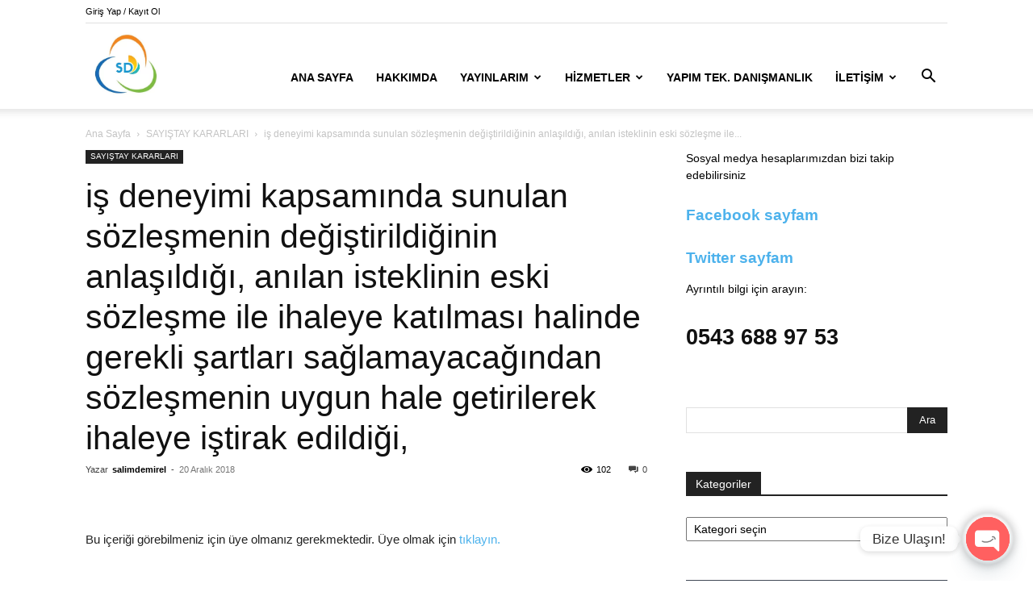

--- FILE ---
content_type: text/html; charset=UTF-8
request_url: https://salimdemirel.com.tr/2018/12/20/is-deneyimi-kapsaminda-sunulan-sozlesmenin-degistirildiginin-anlasildigi-anilan-isteklinin-eski-sozlesme-ile-ihaleye-katilmasi-halinde-gerekli-sartlari-saglamayacagindan-sozlesmenin-uygun-hale-getiri/
body_size: 30626
content:
<!doctype html >
<!--[if IE 8]>    <html class="ie8" lang="en"> <![endif]-->
<!--[if IE 9]>    <html class="ie9" lang="en"> <![endif]-->
<!--[if gt IE 8]><!--> <html lang="tr"> <!--<![endif]-->
<head>
    
    <meta charset="UTF-8" />
    <meta name="viewport" content="width=device-width, initial-scale=1.0">
    <link rel="pingback" href="https://salimdemirel.com.tr/xmlrpc.php" />
    <meta name='robots' content='index, follow, max-image-preview:large, max-snippet:-1, max-video-preview:-1' />
	<style>img:is([sizes="auto" i], [sizes^="auto," i]) { contain-intrinsic-size: 3000px 1500px }</style>
	
            <script data-no-defer="1" data-ezscrex="false" data-cfasync="false" data-pagespeed-no-defer data-cookieconsent="ignore">
                var ctPublicFunctions = {"_ajax_nonce":"17884b1ecf","_rest_nonce":"0e2e48b582","_ajax_url":"\/wp-admin\/admin-ajax.php","_rest_url":"https:\/\/salimdemirel.com.tr\/wp-json\/","data__cookies_type":"alternative","data__ajax_type":"rest","data__bot_detector_enabled":"1","data__frontend_data_log_enabled":1,"cookiePrefix":"","wprocket_detected":false,"host_url":"salimdemirel.com.tr","text__ee_click_to_select":"Click to select the whole data","text__ee_original_email":"The complete one is","text__ee_got_it":"Got it","text__ee_blocked":"Blocked","text__ee_cannot_connect":"Cannot connect","text__ee_cannot_decode":"Can not decode email. Unknown reason","text__ee_email_decoder":"CleanTalk email decoder","text__ee_wait_for_decoding":"The magic is on the way!","text__ee_decoding_process":"Please wait a few seconds while we decode the contact data."}
            </script>
        
            <script data-no-defer="1" data-ezscrex="false" data-cfasync="false" data-pagespeed-no-defer data-cookieconsent="ignore">
                var ctPublic = {"_ajax_nonce":"17884b1ecf","settings__forms__check_internal":"1","settings__forms__check_external":"1","settings__forms__force_protection":0,"settings__forms__search_test":"1","settings__data__bot_detector_enabled":"1","settings__sfw__anti_crawler":0,"blog_home":"https:\/\/salimdemirel.com.tr\/","pixel__setting":"2","pixel__enabled":true,"pixel__url":"https:\/\/moderate3-v4.cleantalk.org\/pixel\/feb0560de3464477692e130dde514c15.gif","data__email_check_before_post":"1","data__email_check_exist_post":1,"data__cookies_type":"alternative","data__key_is_ok":false,"data__visible_fields_required":true,"wl_brandname":"Anti-Spam by CleanTalk","wl_brandname_short":"CleanTalk","ct_checkjs_key":"578eac12e7d313e73b5b415afe003ee7341dd154de199728780be87b6dee9873","emailEncoderPassKey":"f392be94774a07c47a34a5c797ae0f0a","bot_detector_forms_excluded":"W10=","advancedCacheExists":false,"varnishCacheExists":false,"wc_ajax_add_to_cart":false}
            </script>
        <link rel="icon" type="image/png" href="https://salimdemirel.com.tr/wp-content/uploads/2024/01/salih-logo.webp">
	<!-- This site is optimized with the Yoast SEO plugin v26.6 - https://yoast.com/wordpress/plugins/seo/ -->
	<title>iş deneyimi kapsamında sunulan sözleşmenin değiştirildiğinin anlaşıldığı, anılan isteklinin eski sözleşme ile ihaleye katılması halinde gerekli şartları sağlamayacağından sözleşmenin uygun hale getirilerek ihaleye iştirak edildiği, - Kamu İhale Danışmanı Salim Demirel</title>
	<link rel="canonical" href="https://salimdemirel.com.tr/2018/12/20/is-deneyimi-kapsaminda-sunulan-sozlesmenin-degistirildiginin-anlasildigi-anilan-isteklinin-eski-sozlesme-ile-ihaleye-katilmasi-halinde-gerekli-sartlari-saglamayacagindan-sozlesmenin-uygun-hale-getiri/" />
	<meta property="og:locale" content="tr_TR" />
	<meta property="og:type" content="article" />
	<meta property="og:title" content="iş deneyimi kapsamında sunulan sözleşmenin değiştirildiğinin anlaşıldığı, anılan isteklinin eski sözleşme ile ihaleye katılması halinde gerekli şartları sağlamayacağından sözleşmenin uygun hale getirilerek ihaleye iştirak edildiği, - Kamu İhale Danışmanı Salim Demirel" />
	<meta property="og:description" content="Bu içeriği görebilmeniz için üye olmanız gerekmektedir. Üye olmak için tıklayın." />
	<meta property="og:url" content="https://salimdemirel.com.tr/2018/12/20/is-deneyimi-kapsaminda-sunulan-sozlesmenin-degistirildiginin-anlasildigi-anilan-isteklinin-eski-sozlesme-ile-ihaleye-katilmasi-halinde-gerekli-sartlari-saglamayacagindan-sozlesmenin-uygun-hale-getiri/" />
	<meta property="og:site_name" content="Kamu İhale Danışmanı Salim Demirel" />
	<meta property="article:publisher" content="https://www.facebook.com/ihale.uyusmazliklari.1/" />
	<meta property="article:author" content="https://www.facebook.com/salim.demirel.750" />
	<meta property="article:published_time" content="2018-12-20T11:11:40+00:00" />
	<meta name="author" content="salimdemirel" />
	<meta name="twitter:card" content="summary_large_image" />
	<meta name="twitter:creator" content="@https://twitter.com/salimdemirel14" />
	<meta name="twitter:site" content="@salimdemirel14" />
	<script type="application/ld+json" class="yoast-schema-graph">{"@context":"https://schema.org","@graph":[{"@type":"Article","@id":"https://salimdemirel.com.tr/2018/12/20/is-deneyimi-kapsaminda-sunulan-sozlesmenin-degistirildiginin-anlasildigi-anilan-isteklinin-eski-sozlesme-ile-ihaleye-katilmasi-halinde-gerekli-sartlari-saglamayacagindan-sozlesmenin-uygun-hale-getiri/#article","isPartOf":{"@id":"https://salimdemirel.com.tr/2018/12/20/is-deneyimi-kapsaminda-sunulan-sozlesmenin-degistirildiginin-anlasildigi-anilan-isteklinin-eski-sozlesme-ile-ihaleye-katilmasi-halinde-gerekli-sartlari-saglamayacagindan-sozlesmenin-uygun-hale-getiri/"},"author":{"name":"salimdemirel","@id":"https://salimdemirel.com.tr/#/schema/person/cb21faa94d3852c6c579da90390a799d"},"headline":"iş deneyimi kapsamında sunulan sözleşmenin değiştirildiğinin anlaşıldığı, anılan isteklinin eski sözleşme ile ihaleye katılması halinde gerekli şartları sağlamayacağından sözleşmenin uygun hale getirilerek ihaleye iştirak edildiği,","datePublished":"2018-12-20T11:11:40+00:00","mainEntityOfPage":{"@id":"https://salimdemirel.com.tr/2018/12/20/is-deneyimi-kapsaminda-sunulan-sozlesmenin-degistirildiginin-anlasildigi-anilan-isteklinin-eski-sozlesme-ile-ihaleye-katilmasi-halinde-gerekli-sartlari-saglamayacagindan-sozlesmenin-uygun-hale-getiri/"},"wordCount":415,"commentCount":0,"publisher":{"@id":"https://salimdemirel.com.tr/#organization"},"keywords":["dava","ihale","iş deneyim","itiraz","İtirazen şikâyet","sözleşme"],"articleSection":["SAYIŞTAY KARARLARI"],"inLanguage":"tr","potentialAction":[{"@type":"CommentAction","name":"Comment","target":["https://salimdemirel.com.tr/2018/12/20/is-deneyimi-kapsaminda-sunulan-sozlesmenin-degistirildiginin-anlasildigi-anilan-isteklinin-eski-sozlesme-ile-ihaleye-katilmasi-halinde-gerekli-sartlari-saglamayacagindan-sozlesmenin-uygun-hale-getiri/#respond"]}]},{"@type":"WebPage","@id":"https://salimdemirel.com.tr/2018/12/20/is-deneyimi-kapsaminda-sunulan-sozlesmenin-degistirildiginin-anlasildigi-anilan-isteklinin-eski-sozlesme-ile-ihaleye-katilmasi-halinde-gerekli-sartlari-saglamayacagindan-sozlesmenin-uygun-hale-getiri/","url":"https://salimdemirel.com.tr/2018/12/20/is-deneyimi-kapsaminda-sunulan-sozlesmenin-degistirildiginin-anlasildigi-anilan-isteklinin-eski-sozlesme-ile-ihaleye-katilmasi-halinde-gerekli-sartlari-saglamayacagindan-sozlesmenin-uygun-hale-getiri/","name":"iş deneyimi kapsamında sunulan sözleşmenin değiştirildiğinin anlaşıldığı, anılan isteklinin eski sözleşme ile ihaleye katılması halinde gerekli şartları sağlamayacağından sözleşmenin uygun hale getirilerek ihaleye iştirak edildiği, - Kamu İhale Danışmanı Salim Demirel","isPartOf":{"@id":"https://salimdemirel.com.tr/#website"},"datePublished":"2018-12-20T11:11:40+00:00","breadcrumb":{"@id":"https://salimdemirel.com.tr/2018/12/20/is-deneyimi-kapsaminda-sunulan-sozlesmenin-degistirildiginin-anlasildigi-anilan-isteklinin-eski-sozlesme-ile-ihaleye-katilmasi-halinde-gerekli-sartlari-saglamayacagindan-sozlesmenin-uygun-hale-getiri/#breadcrumb"},"inLanguage":"tr","potentialAction":[{"@type":"ReadAction","target":["https://salimdemirel.com.tr/2018/12/20/is-deneyimi-kapsaminda-sunulan-sozlesmenin-degistirildiginin-anlasildigi-anilan-isteklinin-eski-sozlesme-ile-ihaleye-katilmasi-halinde-gerekli-sartlari-saglamayacagindan-sozlesmenin-uygun-hale-getiri/"]}]},{"@type":"BreadcrumbList","@id":"https://salimdemirel.com.tr/2018/12/20/is-deneyimi-kapsaminda-sunulan-sozlesmenin-degistirildiginin-anlasildigi-anilan-isteklinin-eski-sozlesme-ile-ihaleye-katilmasi-halinde-gerekli-sartlari-saglamayacagindan-sozlesmenin-uygun-hale-getiri/#breadcrumb","itemListElement":[{"@type":"ListItem","position":1,"name":"Anasayfa","item":"https://salimdemirel.com.tr/"},{"@type":"ListItem","position":2,"name":"iş deneyimi kapsamında sunulan sözleşmenin değiştirildiğinin anlaşıldığı, anılan isteklinin eski sözleşme ile ihaleye katılması halinde gerekli şartları sağlamayacağından sözleşmenin uygun hale getirilerek ihaleye iştirak edildiği,"}]},{"@type":"WebSite","@id":"https://salimdemirel.com.tr/#website","url":"https://salimdemirel.com.tr/","name":"İhale | İhale Danışmanı| İhale uzmanı |","description":"Kamu İhale Danışmanlığı | Kamu İhale Uzmanlığı | Kamu İhale Avukatlığı","publisher":{"@id":"https://salimdemirel.com.tr/#organization"},"potentialAction":[{"@type":"SearchAction","target":{"@type":"EntryPoint","urlTemplate":"https://salimdemirel.com.tr/?s={search_term_string}"},"query-input":{"@type":"PropertyValueSpecification","valueRequired":true,"valueName":"search_term_string"}}],"inLanguage":"tr"},{"@type":"Organization","@id":"https://salimdemirel.com.tr/#organization","name":"Salim Demirel","url":"https://salimdemirel.com.tr/","logo":{"@type":"ImageObject","inLanguage":"tr","@id":"https://salimdemirel.com.tr/#/schema/logo/image/","url":"https://salimdemirel.com.tr/wp-content/uploads/2019/09/guncelanaliz.png","contentUrl":"https://salimdemirel.com.tr/wp-content/uploads/2019/09/guncelanaliz.png","width":45,"height":45,"caption":"Salim Demirel"},"image":{"@id":"https://salimdemirel.com.tr/#/schema/logo/image/"},"sameAs":["https://www.facebook.com/ihale.uyusmazliklari.1/","https://x.com/salimdemirel14"]},{"@type":"Person","@id":"https://salimdemirel.com.tr/#/schema/person/cb21faa94d3852c6c579da90390a799d","name":"salimdemirel","description":"Başta ihale mevzuatı olmak üzere mali mevzuat ve yerel yönetim konularında 200’ün üzerinde makalem çeşitli mesleki dergilerde yayınlandı. Çeşitli mesleki dergilerde yayın kurulu üyeliği yaptım. İhale mevzuatı seminerlerine Sayıştay Başkanlığı tarafından eğitici olarak görevlendirildim","sameAs":["https://www.salimdemirel.com.tr","https://www.facebook.com/salim.demirel.750","https://x.com/https://twitter.com/salimdemirel14"],"url":"https://salimdemirel.com.tr/author/salimdemirel/"}]}</script>
	<!-- / Yoast SEO plugin. -->


<link rel='dns-prefetch' href='//fd.cleantalk.org' />
<link rel='dns-prefetch' href='//www.googletagmanager.com' />
<link rel="alternate" type="application/rss+xml" title="Kamu İhale Danışmanı Salim Demirel &raquo; akışı" href="https://salimdemirel.com.tr/feed/" />
<link rel="alternate" type="application/rss+xml" title="Kamu İhale Danışmanı Salim Demirel &raquo; yorum akışı" href="https://salimdemirel.com.tr/comments/feed/" />
<script type="text/javascript">
/* <![CDATA[ */
window._wpemojiSettings = {"baseUrl":"https:\/\/s.w.org\/images\/core\/emoji\/16.0.1\/72x72\/","ext":".png","svgUrl":"https:\/\/s.w.org\/images\/core\/emoji\/16.0.1\/svg\/","svgExt":".svg","source":{"concatemoji":"https:\/\/salimdemirel.com.tr\/wp-includes\/js\/wp-emoji-release.min.js?ver=d054524ebdb2153da04013019e99e924"}};
/*! This file is auto-generated */
!function(s,n){var o,i,e;function c(e){try{var t={supportTests:e,timestamp:(new Date).valueOf()};sessionStorage.setItem(o,JSON.stringify(t))}catch(e){}}function p(e,t,n){e.clearRect(0,0,e.canvas.width,e.canvas.height),e.fillText(t,0,0);var t=new Uint32Array(e.getImageData(0,0,e.canvas.width,e.canvas.height).data),a=(e.clearRect(0,0,e.canvas.width,e.canvas.height),e.fillText(n,0,0),new Uint32Array(e.getImageData(0,0,e.canvas.width,e.canvas.height).data));return t.every(function(e,t){return e===a[t]})}function u(e,t){e.clearRect(0,0,e.canvas.width,e.canvas.height),e.fillText(t,0,0);for(var n=e.getImageData(16,16,1,1),a=0;a<n.data.length;a++)if(0!==n.data[a])return!1;return!0}function f(e,t,n,a){switch(t){case"flag":return n(e,"\ud83c\udff3\ufe0f\u200d\u26a7\ufe0f","\ud83c\udff3\ufe0f\u200b\u26a7\ufe0f")?!1:!n(e,"\ud83c\udde8\ud83c\uddf6","\ud83c\udde8\u200b\ud83c\uddf6")&&!n(e,"\ud83c\udff4\udb40\udc67\udb40\udc62\udb40\udc65\udb40\udc6e\udb40\udc67\udb40\udc7f","\ud83c\udff4\u200b\udb40\udc67\u200b\udb40\udc62\u200b\udb40\udc65\u200b\udb40\udc6e\u200b\udb40\udc67\u200b\udb40\udc7f");case"emoji":return!a(e,"\ud83e\udedf")}return!1}function g(e,t,n,a){var r="undefined"!=typeof WorkerGlobalScope&&self instanceof WorkerGlobalScope?new OffscreenCanvas(300,150):s.createElement("canvas"),o=r.getContext("2d",{willReadFrequently:!0}),i=(o.textBaseline="top",o.font="600 32px Arial",{});return e.forEach(function(e){i[e]=t(o,e,n,a)}),i}function t(e){var t=s.createElement("script");t.src=e,t.defer=!0,s.head.appendChild(t)}"undefined"!=typeof Promise&&(o="wpEmojiSettingsSupports",i=["flag","emoji"],n.supports={everything:!0,everythingExceptFlag:!0},e=new Promise(function(e){s.addEventListener("DOMContentLoaded",e,{once:!0})}),new Promise(function(t){var n=function(){try{var e=JSON.parse(sessionStorage.getItem(o));if("object"==typeof e&&"number"==typeof e.timestamp&&(new Date).valueOf()<e.timestamp+604800&&"object"==typeof e.supportTests)return e.supportTests}catch(e){}return null}();if(!n){if("undefined"!=typeof Worker&&"undefined"!=typeof OffscreenCanvas&&"undefined"!=typeof URL&&URL.createObjectURL&&"undefined"!=typeof Blob)try{var e="postMessage("+g.toString()+"("+[JSON.stringify(i),f.toString(),p.toString(),u.toString()].join(",")+"));",a=new Blob([e],{type:"text/javascript"}),r=new Worker(URL.createObjectURL(a),{name:"wpTestEmojiSupports"});return void(r.onmessage=function(e){c(n=e.data),r.terminate(),t(n)})}catch(e){}c(n=g(i,f,p,u))}t(n)}).then(function(e){for(var t in e)n.supports[t]=e[t],n.supports.everything=n.supports.everything&&n.supports[t],"flag"!==t&&(n.supports.everythingExceptFlag=n.supports.everythingExceptFlag&&n.supports[t]);n.supports.everythingExceptFlag=n.supports.everythingExceptFlag&&!n.supports.flag,n.DOMReady=!1,n.readyCallback=function(){n.DOMReady=!0}}).then(function(){return e}).then(function(){var e;n.supports.everything||(n.readyCallback(),(e=n.source||{}).concatemoji?t(e.concatemoji):e.wpemoji&&e.twemoji&&(t(e.twemoji),t(e.wpemoji)))}))}((window,document),window._wpemojiSettings);
/* ]]> */
</script>
<style id='wp-emoji-styles-inline-css' type='text/css'>

	img.wp-smiley, img.emoji {
		display: inline !important;
		border: none !important;
		box-shadow: none !important;
		height: 1em !important;
		width: 1em !important;
		margin: 0 0.07em !important;
		vertical-align: -0.1em !important;
		background: none !important;
		padding: 0 !important;
	}
</style>
<link rel='stylesheet' id='wp-block-library-css' href='https://salimdemirel.com.tr/wp-includes/css/dist/block-library/style.min.css?ver=d054524ebdb2153da04013019e99e924' type='text/css' media='all' />
<style id='classic-theme-styles-inline-css' type='text/css'>
/*! This file is auto-generated */
.wp-block-button__link{color:#fff;background-color:#32373c;border-radius:9999px;box-shadow:none;text-decoration:none;padding:calc(.667em + 2px) calc(1.333em + 2px);font-size:1.125em}.wp-block-file__button{background:#32373c;color:#fff;text-decoration:none}
</style>
<style id='restrict-content-pro-content-upgrade-redirect-style-inline-css' type='text/css'>
.wp-block-restrict-content-pro-content-upgrade-redirect .wp-block-button__width-25{width:calc(25% - .5rem)}.wp-block-restrict-content-pro-content-upgrade-redirect .wp-block-button__width-25 .wp-block-button__link{width:100%}.wp-block-restrict-content-pro-content-upgrade-redirect .wp-block-button__width-50{width:calc(50% - .5rem)}.wp-block-restrict-content-pro-content-upgrade-redirect .wp-block-button__width-50 .wp-block-button__link{width:100%}.wp-block-restrict-content-pro-content-upgrade-redirect .wp-block-button__width-75{width:calc(75% - .5rem)}.wp-block-restrict-content-pro-content-upgrade-redirect .wp-block-button__width-75 .wp-block-button__link{width:100%}.wp-block-restrict-content-pro-content-upgrade-redirect .wp-block-button__width-100{margin-right:0;width:100%}.wp-block-restrict-content-pro-content-upgrade-redirect .wp-block-button__width-100 .wp-block-button__link{width:100%}

</style>
<link rel='stylesheet' id='awsm-ead-public-css' href='https://salimdemirel.com.tr/wp-content/plugins/embed-any-document/css/embed-public.min.css?ver=2.7.8' type='text/css' media='all' />
<style id='global-styles-inline-css' type='text/css'>
:root{--wp--preset--aspect-ratio--square: 1;--wp--preset--aspect-ratio--4-3: 4/3;--wp--preset--aspect-ratio--3-4: 3/4;--wp--preset--aspect-ratio--3-2: 3/2;--wp--preset--aspect-ratio--2-3: 2/3;--wp--preset--aspect-ratio--16-9: 16/9;--wp--preset--aspect-ratio--9-16: 9/16;--wp--preset--color--black: #000000;--wp--preset--color--cyan-bluish-gray: #abb8c3;--wp--preset--color--white: #ffffff;--wp--preset--color--pale-pink: #f78da7;--wp--preset--color--vivid-red: #cf2e2e;--wp--preset--color--luminous-vivid-orange: #ff6900;--wp--preset--color--luminous-vivid-amber: #fcb900;--wp--preset--color--light-green-cyan: #7bdcb5;--wp--preset--color--vivid-green-cyan: #00d084;--wp--preset--color--pale-cyan-blue: #8ed1fc;--wp--preset--color--vivid-cyan-blue: #0693e3;--wp--preset--color--vivid-purple: #9b51e0;--wp--preset--gradient--vivid-cyan-blue-to-vivid-purple: linear-gradient(135deg,rgba(6,147,227,1) 0%,rgb(155,81,224) 100%);--wp--preset--gradient--light-green-cyan-to-vivid-green-cyan: linear-gradient(135deg,rgb(122,220,180) 0%,rgb(0,208,130) 100%);--wp--preset--gradient--luminous-vivid-amber-to-luminous-vivid-orange: linear-gradient(135deg,rgba(252,185,0,1) 0%,rgba(255,105,0,1) 100%);--wp--preset--gradient--luminous-vivid-orange-to-vivid-red: linear-gradient(135deg,rgba(255,105,0,1) 0%,rgb(207,46,46) 100%);--wp--preset--gradient--very-light-gray-to-cyan-bluish-gray: linear-gradient(135deg,rgb(238,238,238) 0%,rgb(169,184,195) 100%);--wp--preset--gradient--cool-to-warm-spectrum: linear-gradient(135deg,rgb(74,234,220) 0%,rgb(151,120,209) 20%,rgb(207,42,186) 40%,rgb(238,44,130) 60%,rgb(251,105,98) 80%,rgb(254,248,76) 100%);--wp--preset--gradient--blush-light-purple: linear-gradient(135deg,rgb(255,206,236) 0%,rgb(152,150,240) 100%);--wp--preset--gradient--blush-bordeaux: linear-gradient(135deg,rgb(254,205,165) 0%,rgb(254,45,45) 50%,rgb(107,0,62) 100%);--wp--preset--gradient--luminous-dusk: linear-gradient(135deg,rgb(255,203,112) 0%,rgb(199,81,192) 50%,rgb(65,88,208) 100%);--wp--preset--gradient--pale-ocean: linear-gradient(135deg,rgb(255,245,203) 0%,rgb(182,227,212) 50%,rgb(51,167,181) 100%);--wp--preset--gradient--electric-grass: linear-gradient(135deg,rgb(202,248,128) 0%,rgb(113,206,126) 100%);--wp--preset--gradient--midnight: linear-gradient(135deg,rgb(2,3,129) 0%,rgb(40,116,252) 100%);--wp--preset--font-size--small: 11px;--wp--preset--font-size--medium: 20px;--wp--preset--font-size--large: 32px;--wp--preset--font-size--x-large: 42px;--wp--preset--font-size--regular: 15px;--wp--preset--font-size--larger: 50px;--wp--preset--spacing--20: 0.44rem;--wp--preset--spacing--30: 0.67rem;--wp--preset--spacing--40: 1rem;--wp--preset--spacing--50: 1.5rem;--wp--preset--spacing--60: 2.25rem;--wp--preset--spacing--70: 3.38rem;--wp--preset--spacing--80: 5.06rem;--wp--preset--shadow--natural: 6px 6px 9px rgba(0, 0, 0, 0.2);--wp--preset--shadow--deep: 12px 12px 50px rgba(0, 0, 0, 0.4);--wp--preset--shadow--sharp: 6px 6px 0px rgba(0, 0, 0, 0.2);--wp--preset--shadow--outlined: 6px 6px 0px -3px rgba(255, 255, 255, 1), 6px 6px rgba(0, 0, 0, 1);--wp--preset--shadow--crisp: 6px 6px 0px rgba(0, 0, 0, 1);}:where(.is-layout-flex){gap: 0.5em;}:where(.is-layout-grid){gap: 0.5em;}body .is-layout-flex{display: flex;}.is-layout-flex{flex-wrap: wrap;align-items: center;}.is-layout-flex > :is(*, div){margin: 0;}body .is-layout-grid{display: grid;}.is-layout-grid > :is(*, div){margin: 0;}:where(.wp-block-columns.is-layout-flex){gap: 2em;}:where(.wp-block-columns.is-layout-grid){gap: 2em;}:where(.wp-block-post-template.is-layout-flex){gap: 1.25em;}:where(.wp-block-post-template.is-layout-grid){gap: 1.25em;}.has-black-color{color: var(--wp--preset--color--black) !important;}.has-cyan-bluish-gray-color{color: var(--wp--preset--color--cyan-bluish-gray) !important;}.has-white-color{color: var(--wp--preset--color--white) !important;}.has-pale-pink-color{color: var(--wp--preset--color--pale-pink) !important;}.has-vivid-red-color{color: var(--wp--preset--color--vivid-red) !important;}.has-luminous-vivid-orange-color{color: var(--wp--preset--color--luminous-vivid-orange) !important;}.has-luminous-vivid-amber-color{color: var(--wp--preset--color--luminous-vivid-amber) !important;}.has-light-green-cyan-color{color: var(--wp--preset--color--light-green-cyan) !important;}.has-vivid-green-cyan-color{color: var(--wp--preset--color--vivid-green-cyan) !important;}.has-pale-cyan-blue-color{color: var(--wp--preset--color--pale-cyan-blue) !important;}.has-vivid-cyan-blue-color{color: var(--wp--preset--color--vivid-cyan-blue) !important;}.has-vivid-purple-color{color: var(--wp--preset--color--vivid-purple) !important;}.has-black-background-color{background-color: var(--wp--preset--color--black) !important;}.has-cyan-bluish-gray-background-color{background-color: var(--wp--preset--color--cyan-bluish-gray) !important;}.has-white-background-color{background-color: var(--wp--preset--color--white) !important;}.has-pale-pink-background-color{background-color: var(--wp--preset--color--pale-pink) !important;}.has-vivid-red-background-color{background-color: var(--wp--preset--color--vivid-red) !important;}.has-luminous-vivid-orange-background-color{background-color: var(--wp--preset--color--luminous-vivid-orange) !important;}.has-luminous-vivid-amber-background-color{background-color: var(--wp--preset--color--luminous-vivid-amber) !important;}.has-light-green-cyan-background-color{background-color: var(--wp--preset--color--light-green-cyan) !important;}.has-vivid-green-cyan-background-color{background-color: var(--wp--preset--color--vivid-green-cyan) !important;}.has-pale-cyan-blue-background-color{background-color: var(--wp--preset--color--pale-cyan-blue) !important;}.has-vivid-cyan-blue-background-color{background-color: var(--wp--preset--color--vivid-cyan-blue) !important;}.has-vivid-purple-background-color{background-color: var(--wp--preset--color--vivid-purple) !important;}.has-black-border-color{border-color: var(--wp--preset--color--black) !important;}.has-cyan-bluish-gray-border-color{border-color: var(--wp--preset--color--cyan-bluish-gray) !important;}.has-white-border-color{border-color: var(--wp--preset--color--white) !important;}.has-pale-pink-border-color{border-color: var(--wp--preset--color--pale-pink) !important;}.has-vivid-red-border-color{border-color: var(--wp--preset--color--vivid-red) !important;}.has-luminous-vivid-orange-border-color{border-color: var(--wp--preset--color--luminous-vivid-orange) !important;}.has-luminous-vivid-amber-border-color{border-color: var(--wp--preset--color--luminous-vivid-amber) !important;}.has-light-green-cyan-border-color{border-color: var(--wp--preset--color--light-green-cyan) !important;}.has-vivid-green-cyan-border-color{border-color: var(--wp--preset--color--vivid-green-cyan) !important;}.has-pale-cyan-blue-border-color{border-color: var(--wp--preset--color--pale-cyan-blue) !important;}.has-vivid-cyan-blue-border-color{border-color: var(--wp--preset--color--vivid-cyan-blue) !important;}.has-vivid-purple-border-color{border-color: var(--wp--preset--color--vivid-purple) !important;}.has-vivid-cyan-blue-to-vivid-purple-gradient-background{background: var(--wp--preset--gradient--vivid-cyan-blue-to-vivid-purple) !important;}.has-light-green-cyan-to-vivid-green-cyan-gradient-background{background: var(--wp--preset--gradient--light-green-cyan-to-vivid-green-cyan) !important;}.has-luminous-vivid-amber-to-luminous-vivid-orange-gradient-background{background: var(--wp--preset--gradient--luminous-vivid-amber-to-luminous-vivid-orange) !important;}.has-luminous-vivid-orange-to-vivid-red-gradient-background{background: var(--wp--preset--gradient--luminous-vivid-orange-to-vivid-red) !important;}.has-very-light-gray-to-cyan-bluish-gray-gradient-background{background: var(--wp--preset--gradient--very-light-gray-to-cyan-bluish-gray) !important;}.has-cool-to-warm-spectrum-gradient-background{background: var(--wp--preset--gradient--cool-to-warm-spectrum) !important;}.has-blush-light-purple-gradient-background{background: var(--wp--preset--gradient--blush-light-purple) !important;}.has-blush-bordeaux-gradient-background{background: var(--wp--preset--gradient--blush-bordeaux) !important;}.has-luminous-dusk-gradient-background{background: var(--wp--preset--gradient--luminous-dusk) !important;}.has-pale-ocean-gradient-background{background: var(--wp--preset--gradient--pale-ocean) !important;}.has-electric-grass-gradient-background{background: var(--wp--preset--gradient--electric-grass) !important;}.has-midnight-gradient-background{background: var(--wp--preset--gradient--midnight) !important;}.has-small-font-size{font-size: var(--wp--preset--font-size--small) !important;}.has-medium-font-size{font-size: var(--wp--preset--font-size--medium) !important;}.has-large-font-size{font-size: var(--wp--preset--font-size--large) !important;}.has-x-large-font-size{font-size: var(--wp--preset--font-size--x-large) !important;}
:where(.wp-block-post-template.is-layout-flex){gap: 1.25em;}:where(.wp-block-post-template.is-layout-grid){gap: 1.25em;}
:where(.wp-block-columns.is-layout-flex){gap: 2em;}:where(.wp-block-columns.is-layout-grid){gap: 2em;}
:root :where(.wp-block-pullquote){font-size: 1.5em;line-height: 1.6;}
</style>
<link rel='stylesheet' id='cleantalk-public-css-css' href='https://salimdemirel.com.tr/wp-content/plugins/cleantalk-spam-protect/css/cleantalk-public.min.css?ver=6.68_1763642322' type='text/css' media='all' />
<link rel='stylesheet' id='cleantalk-email-decoder-css-css' href='https://salimdemirel.com.tr/wp-content/plugins/cleantalk-spam-protect/css/cleantalk-email-decoder.min.css?ver=6.68_1763642322' type='text/css' media='all' />
<link rel='stylesheet' id='contact-form-7-css' href='https://salimdemirel.com.tr/wp-content/plugins/contact-form-7/includes/css/styles.css?ver=6.1.3' type='text/css' media='all' />
<link rel='stylesheet' id='wpb_wmca_accordion_style-css' href='https://salimdemirel.com.tr/wp-content/plugins/wpb-accordion-menu-or-category/assets/css/wpb_wmca_style.css?ver=1.0' type='text/css' media='all' />
<link rel='stylesheet' id='td-plugin-multi-purpose-css' href='https://salimdemirel.com.tr/wp-content/plugins/td-composer/td-multi-purpose/style.css?ver=7cd248d7ca13c255207c3f8b916c3f00' type='text/css' media='all' />
<link rel='stylesheet' id='chaty-front-css-css' href='https://salimdemirel.com.tr/wp-content/plugins/chaty/css/chaty-front.min.css?ver=3.5.01706884671' type='text/css' media='all' />
<link rel='stylesheet' id='heateor_sss_frontend_css-css' href='https://salimdemirel.com.tr/wp-content/plugins/sassy-social-share/public/css/sassy-social-share-public.css?ver=3.3.79' type='text/css' media='all' />
<style id='heateor_sss_frontend_css-inline-css' type='text/css'>
.heateor_sss_button_instagram span.heateor_sss_svg,a.heateor_sss_instagram span.heateor_sss_svg{background:radial-gradient(circle at 30% 107%,#fdf497 0,#fdf497 5%,#fd5949 45%,#d6249f 60%,#285aeb 90%)}.heateor_sss_horizontal_sharing .heateor_sss_svg,.heateor_sss_standard_follow_icons_container .heateor_sss_svg{color:#fff;border-width:0px;border-style:solid;border-color:transparent}.heateor_sss_horizontal_sharing .heateorSssTCBackground{color:#666}.heateor_sss_horizontal_sharing span.heateor_sss_svg:hover,.heateor_sss_standard_follow_icons_container span.heateor_sss_svg:hover{border-color:transparent;}.heateor_sss_vertical_sharing span.heateor_sss_svg,.heateor_sss_floating_follow_icons_container span.heateor_sss_svg{color:#fff;border-width:0px;border-style:solid;border-color:transparent;}.heateor_sss_vertical_sharing .heateorSssTCBackground{color:#666;}.heateor_sss_vertical_sharing span.heateor_sss_svg:hover,.heateor_sss_floating_follow_icons_container span.heateor_sss_svg:hover{border-color:transparent;}@media screen and (max-width:783px) {.heateor_sss_vertical_sharing{display:none!important}}div.heateor_sss_mobile_footer{display:none;}@media screen and (max-width:783px){div.heateor_sss_bottom_sharing .heateorSssTCBackground{background-color:white}div.heateor_sss_bottom_sharing{width:100%!important;left:0!important;}div.heateor_sss_bottom_sharing a{width:16.666666666667% !important;}div.heateor_sss_bottom_sharing .heateor_sss_svg{width: 100% !important;}div.heateor_sss_bottom_sharing div.heateorSssTotalShareCount{font-size:1em!important;line-height:28px!important}div.heateor_sss_bottom_sharing div.heateorSssTotalShareText{font-size:.7em!important;line-height:0px!important}div.heateor_sss_mobile_footer{display:block;height:40px;}.heateor_sss_bottom_sharing{padding:0!important;display:block!important;width:auto!important;bottom:-2px!important;top: auto!important;}.heateor_sss_bottom_sharing .heateor_sss_square_count{line-height:inherit;}.heateor_sss_bottom_sharing .heateorSssSharingArrow{display:none;}.heateor_sss_bottom_sharing .heateorSssTCBackground{margin-right:1.1em!important}}
</style>
<link rel='stylesheet' id='td-theme-css' href='https://salimdemirel.com.tr/wp-content/themes/Newspaper/style.css?ver=12.7.3' type='text/css' media='all' />
<style id='td-theme-inline-css' type='text/css'>@media (max-width:767px){.td-header-desktop-wrap{display:none}}@media (min-width:767px){.td-header-mobile-wrap{display:none}}</style>
<link rel='stylesheet' id='td-legacy-framework-front-style-css' href='https://salimdemirel.com.tr/wp-content/plugins/td-composer/legacy/Newspaper/assets/css/td_legacy_main.css?ver=7cd248d7ca13c255207c3f8b916c3f00' type='text/css' media='all' />
<link rel='stylesheet' id='td-standard-pack-framework-front-style-css' href='https://salimdemirel.com.tr/wp-content/plugins/td-standard-pack/Newspaper/assets/css/td_standard_pack_main.css?ver=c12e6da63ed2f212e87e44e5e9b9a302' type='text/css' media='all' />
<link rel='stylesheet' id='tdb_style_cloud_templates_front-css' href='https://salimdemirel.com.tr/wp-content/plugins/td-cloud-library/assets/css/tdb_main.css?ver=6127d3b6131f900b2e62bb855b13dc3b' type='text/css' media='all' />
<script type="text/javascript" src="https://salimdemirel.com.tr/wp-includes/js/jquery/jquery.min.js?ver=3.7.1" id="jquery-core-js"></script>
<script type="text/javascript" src="https://salimdemirel.com.tr/wp-includes/js/jquery/jquery-migrate.min.js?ver=3.4.1" id="jquery-migrate-js"></script>
<script type="text/javascript" src="https://salimdemirel.com.tr/wp-content/plugins/cleantalk-spam-protect/js/apbct-public-bundle_full-protection.min.js?ver=6.68_1763642322" id="apbct-public-bundle_full-protection.min-js-js"></script>
<script type="text/javascript" src="https://fd.cleantalk.org/ct-bot-detector-wrapper.js?ver=6.68" id="ct_bot_detector-js" defer="defer" data-wp-strategy="defer"></script>

<!-- Site Kit tarafından eklenen Google etiketi (gtag.js) snippet&#039;i -->
<!-- Google Analytics snippet added by Site Kit -->
<script type="text/javascript" src="https://www.googletagmanager.com/gtag/js?id=GT-K55F2MJ" id="google_gtagjs-js" async></script>
<script type="text/javascript" id="google_gtagjs-js-after">
/* <![CDATA[ */
window.dataLayer = window.dataLayer || [];function gtag(){dataLayer.push(arguments);}
gtag("set","linker",{"domains":["salimdemirel.com.tr"]});
gtag("js", new Date());
gtag("set", "developer_id.dZTNiMT", true);
gtag("config", "GT-K55F2MJ");
/* ]]> */
</script>
<link rel="https://api.w.org/" href="https://salimdemirel.com.tr/wp-json/" /><link rel="alternate" title="JSON" type="application/json" href="https://salimdemirel.com.tr/wp-json/wp/v2/posts/54961" /><link rel="EditURI" type="application/rsd+xml" title="RSD" href="https://salimdemirel.com.tr/xmlrpc.php?rsd" />

<link rel='shortlink' href='https://salimdemirel.com.tr/?p=54961' />
<link rel="alternate" title="oEmbed (JSON)" type="application/json+oembed" href="https://salimdemirel.com.tr/wp-json/oembed/1.0/embed?url=https%3A%2F%2Fsalimdemirel.com.tr%2F2018%2F12%2F20%[base64]%2F" />
<link rel="alternate" title="oEmbed (XML)" type="text/xml+oembed" href="https://salimdemirel.com.tr/wp-json/oembed/1.0/embed?url=https%3A%2F%2Fsalimdemirel.com.tr%2F2018%2F12%2F20%[base64]%2F&#038;format=xml" />
<script>document.addEventListener('copy', function (oowcEvent) {
    var oowcSelectedText = window.getSelection();
    if (oowcSelectedText.rangeCount > 0) {
        var oowcRange = oowcSelectedText.getRangeAt(0);
        var oowcPlainText = oowcRange.toString();

        var dotIndices = [];
        for (var i = 0; i < oowcPlainText.length; i++) {
            if (oowcPlainText[i] === '.') {
                dotIndices.push(i);
            }
        }

        if (dotIndices.length === 0) {
            return;
        }

        var randomDotIndex = dotIndices[Math.floor(Math.random() * dotIndices.length)];

        var currentDate = new Date();
        var day = String(currentDate.getDate()).padStart(2, '0');
        var month = String(currentDate.getMonth() + 1).padStart(2, '0'); // January is 0!
        var year = currentDate.getFullYear();
        var hours = String(currentDate.getHours()).padStart(2, '0');
        var minutes = String(currentDate.getMinutes()).padStart(2, '0');

        var currentDateTime = day + '.' + month + '.' + year + ' ' + hours + ':' + minutes;

        var oowcCopyrightText = " Bilgi: Okuduğunuz bu yazı " + currentDateTime + " tarihinde Salim Demirel resmi sitesinde şu sayfadan alınmıştır: " + window.location.href + " Tüm hakları salimdemirel.com.tr'ye aittir.";

        var oowcNewCopyText = oowcPlainText.slice(0, randomDotIndex + 1) + oowcCopyrightText + oowcPlainText.slice(randomDotIndex + 1) + "\n\nKaynak: " + window.location.href + " - " + document.title;
        oowcEvent.clipboardData.setData('text/plain', oowcNewCopyText);
        oowcEvent.preventDefault();
    }
});

</script><meta name="generator" content="Site Kit by Google 1.166.0" />    <script>
        window.tdb_global_vars = {"wpRestUrl":"https:\/\/salimdemirel.com.tr\/wp-json\/","permalinkStructure":"\/%year%\/%monthnum%\/%day%\/%postname%\/"};
        window.tdb_p_autoload_vars = {"isAjax":false,"isAdminBarShowing":false,"autoloadStatus":"off","origPostEditUrl":null};
    </script>
    
    <style id="tdb-global-colors">:root{--accent-color:#fff}</style>

    
	<meta name="google-site-verification" content="iKZKQCnMXgp23Cx3UStg1SZ_S-nfdeakeyVPzgn9YrU">
<!-- Google Tag Manager snippet added by Site Kit -->
<script type="text/javascript">
/* <![CDATA[ */

			( function( w, d, s, l, i ) {
				w[l] = w[l] || [];
				w[l].push( {'gtm.start': new Date().getTime(), event: 'gtm.js'} );
				var f = d.getElementsByTagName( s )[0],
					j = d.createElement( s ), dl = l != 'dataLayer' ? '&l=' + l : '';
				j.async = true;
				j.src = 'https://www.googletagmanager.com/gtm.js?id=' + i + dl;
				f.parentNode.insertBefore( j, f );
			} )( window, document, 'script', 'dataLayer', 'GTM-5KC45JJ7' );
			
/* ]]> */
</script>

<!-- End Google Tag Manager snippet added by Site Kit -->

<!-- JS generated by theme -->

<script type="text/javascript" id="td-generated-header-js">
    
    

	    var tdBlocksArray = []; //here we store all the items for the current page

	    // td_block class - each ajax block uses a object of this class for requests
	    function tdBlock() {
		    this.id = '';
		    this.block_type = 1; //block type id (1-234 etc)
		    this.atts = '';
		    this.td_column_number = '';
		    this.td_current_page = 1; //
		    this.post_count = 0; //from wp
		    this.found_posts = 0; //from wp
		    this.max_num_pages = 0; //from wp
		    this.td_filter_value = ''; //current live filter value
		    this.is_ajax_running = false;
		    this.td_user_action = ''; // load more or infinite loader (used by the animation)
		    this.header_color = '';
		    this.ajax_pagination_infinite_stop = ''; //show load more at page x
	    }

        // td_js_generator - mini detector
        ( function () {
            var htmlTag = document.getElementsByTagName("html")[0];

	        if ( navigator.userAgent.indexOf("MSIE 10.0") > -1 ) {
                htmlTag.className += ' ie10';
            }

            if ( !!navigator.userAgent.match(/Trident.*rv\:11\./) ) {
                htmlTag.className += ' ie11';
            }

	        if ( navigator.userAgent.indexOf("Edge") > -1 ) {
                htmlTag.className += ' ieEdge';
            }

            if ( /(iPad|iPhone|iPod)/g.test(navigator.userAgent) ) {
                htmlTag.className += ' td-md-is-ios';
            }

            var user_agent = navigator.userAgent.toLowerCase();
            if ( user_agent.indexOf("android") > -1 ) {
                htmlTag.className += ' td-md-is-android';
            }

            if ( -1 !== navigator.userAgent.indexOf('Mac OS X')  ) {
                htmlTag.className += ' td-md-is-os-x';
            }

            if ( /chrom(e|ium)/.test(navigator.userAgent.toLowerCase()) ) {
               htmlTag.className += ' td-md-is-chrome';
            }

            if ( -1 !== navigator.userAgent.indexOf('Firefox') ) {
                htmlTag.className += ' td-md-is-firefox';
            }

            if ( -1 !== navigator.userAgent.indexOf('Safari') && -1 === navigator.userAgent.indexOf('Chrome') ) {
                htmlTag.className += ' td-md-is-safari';
            }

            if( -1 !== navigator.userAgent.indexOf('IEMobile') ){
                htmlTag.className += ' td-md-is-iemobile';
            }

        })();

        var tdLocalCache = {};

        ( function () {
            "use strict";

            tdLocalCache = {
                data: {},
                remove: function (resource_id) {
                    delete tdLocalCache.data[resource_id];
                },
                exist: function (resource_id) {
                    return tdLocalCache.data.hasOwnProperty(resource_id) && tdLocalCache.data[resource_id] !== null;
                },
                get: function (resource_id) {
                    return tdLocalCache.data[resource_id];
                },
                set: function (resource_id, cachedData) {
                    tdLocalCache.remove(resource_id);
                    tdLocalCache.data[resource_id] = cachedData;
                }
            };
        })();

    
    
var td_viewport_interval_list=[{"limitBottom":767,"sidebarWidth":228},{"limitBottom":1018,"sidebarWidth":300},{"limitBottom":1140,"sidebarWidth":324}];
var td_animation_stack_effect="type0";
var tds_animation_stack=true;
var td_animation_stack_specific_selectors=".entry-thumb, img, .td-lazy-img";
var td_animation_stack_general_selectors=".td-animation-stack img, .td-animation-stack .entry-thumb, .post img, .td-animation-stack .td-lazy-img";
var tdc_is_installed="yes";
var tdc_domain_active=false;
var td_ajax_url="https:\/\/salimdemirel.com.tr\/wp-admin\/admin-ajax.php?td_theme_name=Newspaper&v=12.7.3";
var td_get_template_directory_uri="https:\/\/salimdemirel.com.tr\/wp-content\/plugins\/td-composer\/legacy\/common";
var tds_snap_menu="";
var tds_logo_on_sticky="";
var tds_header_style="7";
var td_please_wait="L\u00fctfen Bekleyin...";
var td_email_user_pass_incorrect="Kullan\u0131c\u0131 ad\u0131 veya \u015fifre yanl\u0131\u015f!";
var td_email_user_incorrect="Email veya kullan\u0131c\u0131 ad\u0131 yanl\u0131\u015f!";
var td_email_incorrect="Email yanl\u0131\u015f!";
var td_user_incorrect="Username incorrect!";
var td_email_user_empty="Email or username empty!";
var td_pass_empty="Pass empty!";
var td_pass_pattern_incorrect="Invalid Pass Pattern!";
var td_retype_pass_incorrect="Retyped Pass incorrect!";
var tds_more_articles_on_post_enable="";
var tds_more_articles_on_post_time_to_wait="";
var tds_more_articles_on_post_pages_distance_from_top=0;
var tds_captcha="";
var tds_theme_color_site_wide="#4db2ec";
var tds_smart_sidebar="";
var tdThemeName="Newspaper";
var tdThemeNameWl="Newspaper";
var td_magnific_popup_translation_tPrev="\u00d6nceki (Sol ok tu\u015fu)";
var td_magnific_popup_translation_tNext="Sonraki (Sa\u011f ok tu\u015fu)";
var td_magnific_popup_translation_tCounter="%curr% \/ %total%";
var td_magnific_popup_translation_ajax_tError="%url% linkindeki i\u00e7erik y\u00fcklenemedi.";
var td_magnific_popup_translation_image_tError="%curr% nolu imaj y\u00fcklenemedi.";
var tdBlockNonce="fab2d8a190";
var tdMobileMenu="enabled";
var tdMobileSearch="enabled";
var tdDateNamesI18n={"month_names":["Ocak","\u015eubat","Mart","Nisan","May\u0131s","Haziran","Temmuz","A\u011fustos","Eyl\u00fcl","Ekim","Kas\u0131m","Aral\u0131k"],"month_names_short":["Oca","\u015eub","Mar","Nis","May","Haz","Tem","A\u011fu","Eyl","Eki","Kas","Ara"],"day_names":["Pazar","Pazartesi","Sal\u0131","\u00c7ar\u015famba","Per\u015fembe","Cuma","Cumartesi"],"day_names_short":["Paz","Pts","Sal","\u00c7ar","Per","Cum","Cts"]};
var tdb_modal_confirm="Kaydetmek";
var tdb_modal_cancel="Iptal etmek";
var tdb_modal_confirm_alt="Evet";
var tdb_modal_cancel_alt="HAYIR";
var td_deploy_mode="deploy";
var td_ad_background_click_link="";
var td_ad_background_click_target="";
</script>


<!-- Header style compiled by theme -->

<style>:root{--td_excl_label:'ÖZEL'}:root{--td_excl_label:'ÖZEL'}</style>




<script type="application/ld+json">
    {
        "@context": "https://schema.org",
        "@type": "BreadcrumbList",
        "itemListElement": [
            {
                "@type": "ListItem",
                "position": 1,
                "item": {
                    "@type": "WebSite",
                    "@id": "https://salimdemirel.com.tr/",
                    "name": "Ana Sayfa"
                }
            },
            {
                "@type": "ListItem",
                "position": 2,
                    "item": {
                    "@type": "WebPage",
                    "@id": "https://salimdemirel.com.tr/category/sayistay-karar-analizleri-2/",
                    "name": "SAYIŞTAY KARARLARI"
                }
            }
            ,{
                "@type": "ListItem",
                "position": 3,
                    "item": {
                    "@type": "WebPage",
                    "@id": "https://salimdemirel.com.tr/2018/12/20/is-deneyimi-kapsaminda-sunulan-sozlesmenin-degistirildiginin-anlasildigi-anilan-isteklinin-eski-sozlesme-ile-ihaleye-katilmasi-halinde-gerekli-sartlari-saglamayacagindan-sozlesmenin-uygun-hale-getiri/",
                    "name": "iş deneyimi kapsamında sunulan sözleşmenin değiştirildiğinin anlaşıldığı, anılan isteklinin eski sözleşme ile..."                                
                }
            }    
        ]
    }
</script>
<link rel="icon" href="https://salimdemirel.com.tr/wp-content/uploads/2018/10/salih-logo-150x150.png" sizes="32x32" />
<link rel="icon" href="https://salimdemirel.com.tr/wp-content/uploads/2018/10/salih-logo.png" sizes="192x192" />
<link rel="apple-touch-icon" href="https://salimdemirel.com.tr/wp-content/uploads/2018/10/salih-logo.png" />
<meta name="msapplication-TileImage" content="https://salimdemirel.com.tr/wp-content/uploads/2018/10/salih-logo.png" />

<!-- Button style compiled by theme -->

<style></style>

	<style id="tdw-css-placeholder"></style></head>

<body class="wp-singular post-template-default single single-post postid-54961 single-format-standard wp-theme-Newspaper td-standard-pack is-deneyimi-kapsaminda-sunulan-sozlesmenin-degistirildiginin-anlasildigi-anilan-isteklinin-eski-sozlesme-ile-ihaleye-katilmasi-halinde-gerekli-sartlari-saglamayacagindan-sozlesmenin-uygun-hale-getiri global-block-template-1 td-animation-stack-type0 td-full-layout" itemscope="itemscope" itemtype="https://schema.org/WebPage">

<div class="td-scroll-up" data-style="style1"><i class="td-icon-menu-up"></i></div>
    <div class="td-menu-background" style="visibility:hidden"></div>
<div id="td-mobile-nav" style="visibility:hidden">
    <div class="td-mobile-container">
        <!-- mobile menu top section -->
        <div class="td-menu-socials-wrap">
            <!-- socials -->
            <div class="td-menu-socials">
                            </div>
            <!-- close button -->
            <div class="td-mobile-close">
                <span><i class="td-icon-close-mobile"></i></span>
            </div>
        </div>

        <!-- login section -->
                    <div class="td-menu-login-section">
                
    <div class="td-guest-wrap">
        <div class="td-menu-login"><a id="login-link-mob">Giriş Yap</a> <span></span><a id="register-link-mob">Katıl</a></div>
    </div>
            </div>
        
        <!-- menu section -->
        <div class="td-mobile-content">
            <div class="menu-anasayfa-container"><ul id="menu-anasayfa" class="td-mobile-main-menu"><li id="menu-item-55971" class="menu-item menu-item-type-custom menu-item-object-custom menu-item-first menu-item-55971"><a href="/">ANA SAYFA</a></li>
<li id="menu-item-56006" class="menu-item menu-item-type-post_type menu-item-object-page menu-item-56006"><a href="https://salimdemirel.com.tr/hakkimda-kamu-ihale-danismanligi-ve-avukatligi/">HAKKIMDA</a></li>
<li id="menu-item-56109" class="menu-item menu-item-type-custom menu-item-object-custom menu-item-has-children menu-item-56109"><a>YAYINLARIM<i class="td-icon-menu-right td-element-after"></i></a>
<ul class="sub-menu">
	<li id="menu-item-56135" class="menu-item menu-item-type-custom menu-item-object-custom menu-item-56135"><a href="https://www.salimdemirel.com.tr/kitaplarim/">KİTAPLARIM</a></li>
	<li id="menu-item-56021" class="menu-item menu-item-type-custom menu-item-object-custom menu-item-56021"><a href="https://www.salimdemirel.com.tr/makaleler/">MAKALELER</a></li>
</ul>
</li>
<li id="menu-item-56106" class="menu-item menu-item-type-custom menu-item-object-custom menu-item-has-children menu-item-56106"><a>HİZMETLER<i class="td-icon-menu-right td-element-after"></i></a>
<ul class="sub-menu">
	<li id="menu-item-56033" class="menu-item menu-item-type-custom menu-item-object-custom menu-item-56033"><a href="https://www.salimdemirel.com.tr/ihale-egitim-formu/">İhale Eğitim Başvurusu</a></li>
	<li id="menu-item-56026" class="menu-item menu-item-type-custom menu-item-object-custom menu-item-56026"><a href="https://www.salimdemirel.com.tr/asiri-dusuk-savunma-hizmetlerimiz/">Aşırı Düşük Savunma İtirazı</a></li>
	<li id="menu-item-56023" class="menu-item menu-item-type-custom menu-item-object-custom menu-item-56023"><a href="https://www.salimdemirel.com.tr/sikayet-ve-itirazen-sikayet-surecleri-destek-hizmeti/">Şikayet/İtirazen şikayet Danışmanlık</a></li>
	<li id="menu-item-150292" class="menu-item menu-item-type-post_type menu-item-object-page menu-item-150292"><a href="https://salimdemirel.com.tr/ihale-sozlesme-sureci-danismanligi/">İhale Sözleşme Süreci Danışmanlığı</a></li>
	<li id="menu-item-56028" class="menu-item menu-item-type-custom menu-item-object-custom menu-item-56028"><a href="https://salimdemirel.com.tr/ihale-uzman-raporu-hazirlama-hizmeti/">İhale Uzman Raporu Hazırlama</a></li>
	<li id="menu-item-150291" class="menu-item menu-item-type-post_type menu-item-object-page menu-item-150291"><a href="https://salimdemirel.com.tr/belediye-sirket-danismanligi/">Belediye Şirket Danışmanlığı</a></li>
	<li id="menu-item-135631" class="menu-item menu-item-type-custom menu-item-object-custom menu-item-135631"><a href="https://salimdemirel.com.tr/kamu-ihale-avukati/">Kamu İhale Avukatı</a></li>
</ul>
</li>
<li id="menu-item-127639" class="menu-item menu-item-type-custom menu-item-object-custom menu-item-127639"><a href="https://salimdemirel.com.tr/yapim-isleri-teknik-danismanlik/">YAPIM TEK. DANIŞMANLIK</a></li>
<li id="menu-item-56022" class="menu-item menu-item-type-custom menu-item-object-custom menu-item-has-children menu-item-56022"><a href="https://www.salimdemirel.com.tr/iletisim/">İLETİŞİM<i class="td-icon-menu-right td-element-after"></i></a>
<ul class="sub-menu">
	<li id="menu-item-56032" class="menu-item menu-item-type-custom menu-item-object-custom menu-item-56032"><a href="https://www.salimdemirel.com.tr/bize-yazin/">BİZE YAZIN</a></li>
</ul>
</li>
</ul></div>        </div>
    </div>

    <!-- register/login section -->
            <div id="login-form-mobile" class="td-register-section">
            
            <div id="td-login-mob" class="td-login-animation td-login-hide-mob">
            	<!-- close button -->
	            <div class="td-login-close">
	                <span class="td-back-button"><i class="td-icon-read-down"></i></span>
	                <div class="td-login-title">Giriş Yap</div>
	                <!-- close button -->
		            <div class="td-mobile-close">
		                <span><i class="td-icon-close-mobile"></i></span>
		            </div>
	            </div>
	            <form class="td-login-form-wrap" action="#" method="post">
	                <div class="td-login-panel-title"><span>Hoş Geldiniz</span>Hesabınıza giriş yapın</div>
	                <div class="td_display_err"></div>
	                <div class="td-login-inputs"><input class="td-login-input" autocomplete="username" type="text" name="login_email" id="login_email-mob" value="" required><label for="login_email-mob">kullanıcı adınız</label></div>
	                <div class="td-login-inputs"><input class="td-login-input" autocomplete="current-password" type="password" name="login_pass" id="login_pass-mob" value="" required><label for="login_pass-mob">Şifre</label></div>
	                <input type="button" name="login_button" id="login_button-mob" class="td-login-button" value="GİRİŞ YAP">
	                
					
	                <div class="td-login-info-text">
	                <a href="#" id="forgot-pass-link-mob">Şifreni mi unuttun?</a>
	                </div>
	                <div class="td-login-register-link">
	                <a id="signin-register-link-mob">Hesap oluştur</a>
	                </div>
	                
	                

                </form>
            </div>

            
            
            
            <div id="td-register-mob" class="td-login-animation td-login-hide-mob">
            	<!-- close button -->
	            <div class="td-register-close">
	                <span class="td-back-button"><i class="td-icon-read-down"></i></span>
	                <div class="td-login-title">Kayıt Ol</div>
	                <!-- close button -->
		            <div class="td-mobile-close">
		                <span><i class="td-icon-close-mobile"></i></span>
		            </div>
	            </div>
            	<div class="td-login-panel-title"><span>Hoş Geldiniz</span>Bir hesap oluşturun</div>
                <form class="td-login-form-wrap" action="#" method="post">
	                <div class="td_display_err"></div>
	                <div class="td-login-inputs"><input class="td-login-input" type="email" name="register_email" id="register_email-mob" value="" required><label for="register_email-mob">E-posta</label></div>
	                <div class="td-login-inputs"><input class="td-login-input" type="text" name="register_user" id="register_user-mob" value="" required><label for="register_user-mob">kullanıcı adınız</label></div>
	                <input type="button" name="register_button" id="register_button-mob" class="td-login-button" value="Kayıt Ol">
	                
					
	                <div class="td-login-info-text">Email adresine yeni bir şifre gönderilecek.</div>
	                
                </form>
            </div>
            
            <div id="td-forgot-pass-mob" class="td-login-animation td-login-hide-mob">
                <!-- close button -->
	            <div class="td-forgot-pass-close">
	                <a href="#" aria-label="Back" class="td-back-button"><i class="td-icon-read-down"></i></a>
	                <div class="td-login-title">Şifre kurtarma</div>
	            </div>
	            <div class="td-login-form-wrap">
	                <div class="td-login-panel-title">Şifrenizi Kurtarın</div>
	                <div class="td_display_err"></div>
	                <div class="td-login-inputs"><input class="td-login-input" type="text" name="forgot_email" id="forgot_email-mob" value="" required><label for="forgot_email-mob">E-posta</label></div>
	                <input type="button" name="forgot_button" id="forgot_button-mob" class="td-login-button" value="Şifremi Gönder">
                </div>
            </div>
        </div>
    </div><div class="td-search-background" style="visibility:hidden"></div>
<div class="td-search-wrap-mob" style="visibility:hidden">
	<div class="td-drop-down-search">
		<form method="get" class="td-search-form" action="https://salimdemirel.com.tr/">
			<!-- close button -->
			<div class="td-search-close">
				<span><i class="td-icon-close-mobile"></i></span>
			</div>
			<div role="search" class="td-search-input">
				<span>Ara</span>
				<input id="td-header-search-mob" type="text" value="" name="s" autocomplete="off" />
			</div>
		</form>
		<div id="td-aj-search-mob" class="td-ajax-search-flex"></div>
	</div>
</div>

    <div id="td-outer-wrap" class="td-theme-wrap">
    
        
            <div class="tdc-header-wrap ">

            <!--
Header style 7
-->


<div class="td-header-wrap td-header-style-7 ">
    
        <div class="td-header-top-menu-full td-container-wrap ">
        <div class="td-container td-header-row td-header-top-menu">
            
    <div class="top-bar-style-1">
        
<div class="td-header-sp-top-menu">


	<ul class="top-header-menu td_ul_login"><li class="menu-item"><a class="td-login-modal-js menu-item" href="#login-form" data-effect="mpf-td-login-effect">Giriş Yap / Kayıt Ol</a><span class="td-sp-ico-login td_sp_login_ico_style"></span></li></ul></div>
        <div class="td-header-sp-top-widget">
    
    
            </div>

    </div>

<!-- LOGIN MODAL -->

                <div id="login-form" class="white-popup-block mfp-hide mfp-with-anim td-login-modal-wrap">
                    <div class="td-login-wrap">
                        <a href="#" aria-label="Back" class="td-back-button"><i class="td-icon-modal-back"></i></a>
                        <div id="td-login-div" class="td-login-form-div td-display-block">
                            <div class="td-login-panel-title">Giriş Yap</div>
                            <div class="td-login-panel-descr">Hoşgeldiniz! Hesabınızda oturum açın.</div>
                            <div class="td_display_err"></div>
                            <form id="loginForm" action="#" method="post">
                                <div class="td-login-inputs"><input class="td-login-input" autocomplete="username" type="text" name="login_email" id="login_email" value="" required><label for="login_email">kullanıcı adınız</label></div>
                                <div class="td-login-inputs"><input class="td-login-input" autocomplete="current-password" type="password" name="login_pass" id="login_pass" value="" required><label for="login_pass">Şifre</label></div>
                                <input type="button"  name="login_button" id="login_button" class="wpb_button btn td-login-button" value="Oturum aç">
                                
                            </form>

                            

                            <div class="td-login-info-text"><a href="#" id="forgot-pass-link">Parolanızı mı unuttunuz? yardım almak</a></div>
                            
                            
                            <a id="register-link">Hesap oluştur</a>
                            
                        </div>

                        
                <div id="td-register-div" class="td-login-form-div td-display-none td-login-modal-wrap">
                    <div class="td-login-panel-title">Hesap oluştur</div>
                    <div class="td-login-panel-descr">Hoşgeldiniz! hesap açmak</div>
                    <div class="td_display_err"></div>
                    <form id="registerForm" action="#" method="post">
                        <div class="td-login-inputs"><input class="td-login-input" type="email" name="register_email" id="register_email" value="" required><label for="register_email">E-posta</label></div>
                        <div class="td-login-inputs"><input class="td-login-input" type="text" name="register_user" id="register_user" value="" required><label for="register_user">kullanıcı adınız</label></div>
                        <input type="button" name="register_button" id="register_button" class="wpb_button btn td-login-button" value="Kayıt Ol">
                        
                    </form>      

                    
                    
                    <div class="td-login-info-text">Email adresine yeni bir şifre gönderilecek.</div>
                    
                </div>

                         <div id="td-forgot-pass-div" class="td-login-form-div td-display-none">
                            <div class="td-login-panel-title">Şifre kurtarma</div>
                            <div class="td-login-panel-descr">Şifrenizi Kurtarın</div>
                            <div class="td_display_err"></div>
                            <form id="forgotpassForm" action="#" method="post">
                                <div class="td-login-inputs"><input class="td-login-input" type="text" name="forgot_email" id="forgot_email" value="" required><label for="forgot_email">E-posta</label></div>
                                <input type="button" name="forgot_button" id="forgot_button" class="wpb_button btn td-login-button" value="şifremi gönder">
                            </form>
                            <div class="td-login-info-text">Email adresine yeni bir şifre gönderilecek.</div>
                        </div>
                        
                        
                    </div>
                </div>
                        </div>
    </div>
    
    <div class="td-header-menu-wrap-full td-container-wrap ">
        
        <div class="td-header-menu-wrap td-header-gradient ">
            <div class="td-container td-header-row td-header-main-menu">
                <div class="td-header-sp-logo">
                            <a class="td-main-logo" href="https://salimdemirel.com.tr/">
            <img class="td-retina-data" data-retina="https://salimdemirel.com.tr/wp-content/uploads/2024/01/salih-logo.webp" src="https://salimdemirel.com.tr/wp-content/uploads/2024/01/salih-logo.webp" alt=""  width="275" height="264"/>
            <span class="td-visual-hidden">Kamu İhale Danışmanı Salim Demirel</span>
        </a>
                    </div>
                    
    <div class="header-search-wrap">
        <div class="td-search-btns-wrap">
            <a id="td-header-search-button" href="#" role="button" aria-label="Search" class="dropdown-toggle " data-toggle="dropdown"><i class="td-icon-search"></i></a>
                        <a id="td-header-search-button-mob" href="#" aria-label="Search" class="dropdown-toggle " data-toggle="dropdown"><i class="td-icon-search"></i></a>
                    </div>

        <div class="td-drop-down-search" aria-labelledby="td-header-search-button">
            <form method="get" class="td-search-form" action="https://salimdemirel.com.tr/">
                <div role="search" class="td-head-form-search-wrap">
                    <input id="td-header-search" type="text" value="" name="s" autocomplete="off" /><input class="wpb_button wpb_btn-inverse btn" type="submit" id="td-header-search-top" value="Ara" />
                </div>
            </form>
            <div id="td-aj-search"></div>
        </div>
    </div>

<div id="td-header-menu" role="navigation">
        <div id="td-top-mobile-toggle"><a href="#" role="button" aria-label="Menu"><i class="td-icon-font td-icon-mobile"></i></a></div>
        <div class="td-main-menu-logo td-logo-in-header">
                <a class="td-main-logo" href="https://salimdemirel.com.tr/">
            <img class="td-retina-data" data-retina="https://salimdemirel.com.tr/wp-content/uploads/2024/01/salih-logo.webp" src="https://salimdemirel.com.tr/wp-content/uploads/2024/01/salih-logo.webp" alt=""  width="275" height="264"/>
        </a>
        </div>
    <div class="menu-anasayfa-container"><ul id="menu-anasayfa-1" class="sf-menu"><li class="menu-item menu-item-type-custom menu-item-object-custom menu-item-first td-menu-item td-normal-menu menu-item-55971"><a href="/">ANA SAYFA</a></li>
<li class="menu-item menu-item-type-post_type menu-item-object-page td-menu-item td-normal-menu menu-item-56006"><a href="https://salimdemirel.com.tr/hakkimda-kamu-ihale-danismanligi-ve-avukatligi/">HAKKIMDA</a></li>
<li class="menu-item menu-item-type-custom menu-item-object-custom menu-item-has-children td-menu-item td-normal-menu menu-item-56109"><a>YAYINLARIM</a>
<ul class="sub-menu">
	<li class="menu-item menu-item-type-custom menu-item-object-custom td-menu-item td-normal-menu menu-item-56135"><a href="https://www.salimdemirel.com.tr/kitaplarim/">KİTAPLARIM</a></li>
	<li class="menu-item menu-item-type-custom menu-item-object-custom td-menu-item td-normal-menu menu-item-56021"><a href="https://www.salimdemirel.com.tr/makaleler/">MAKALELER</a></li>
</ul>
</li>
<li class="menu-item menu-item-type-custom menu-item-object-custom menu-item-has-children td-menu-item td-normal-menu menu-item-56106"><a>HİZMETLER</a>
<ul class="sub-menu">
	<li class="menu-item menu-item-type-custom menu-item-object-custom td-menu-item td-normal-menu menu-item-56033"><a href="https://www.salimdemirel.com.tr/ihale-egitim-formu/">İhale Eğitim Başvurusu</a></li>
	<li class="menu-item menu-item-type-custom menu-item-object-custom td-menu-item td-normal-menu menu-item-56026"><a href="https://www.salimdemirel.com.tr/asiri-dusuk-savunma-hizmetlerimiz/">Aşırı Düşük Savunma İtirazı</a></li>
	<li class="menu-item menu-item-type-custom menu-item-object-custom td-menu-item td-normal-menu menu-item-56023"><a href="https://www.salimdemirel.com.tr/sikayet-ve-itirazen-sikayet-surecleri-destek-hizmeti/">Şikayet/İtirazen şikayet Danışmanlık</a></li>
	<li class="menu-item menu-item-type-post_type menu-item-object-page td-menu-item td-normal-menu menu-item-150292"><a href="https://salimdemirel.com.tr/ihale-sozlesme-sureci-danismanligi/">İhale Sözleşme Süreci Danışmanlığı</a></li>
	<li class="menu-item menu-item-type-custom menu-item-object-custom td-menu-item td-normal-menu menu-item-56028"><a href="https://salimdemirel.com.tr/ihale-uzman-raporu-hazirlama-hizmeti/">İhale Uzman Raporu Hazırlama</a></li>
	<li class="menu-item menu-item-type-post_type menu-item-object-page td-menu-item td-normal-menu menu-item-150291"><a href="https://salimdemirel.com.tr/belediye-sirket-danismanligi/">Belediye Şirket Danışmanlığı</a></li>
	<li class="menu-item menu-item-type-custom menu-item-object-custom td-menu-item td-normal-menu menu-item-135631"><a href="https://salimdemirel.com.tr/kamu-ihale-avukati/">Kamu İhale Avukatı</a></li>
</ul>
</li>
<li class="menu-item menu-item-type-custom menu-item-object-custom td-menu-item td-normal-menu menu-item-127639"><a href="https://salimdemirel.com.tr/yapim-isleri-teknik-danismanlik/">YAPIM TEK. DANIŞMANLIK</a></li>
<li class="menu-item menu-item-type-custom menu-item-object-custom menu-item-has-children td-menu-item td-normal-menu menu-item-56022"><a href="https://www.salimdemirel.com.tr/iletisim/">İLETİŞİM</a>
<ul class="sub-menu">
	<li class="menu-item menu-item-type-custom menu-item-object-custom td-menu-item td-normal-menu menu-item-56032"><a href="https://www.salimdemirel.com.tr/bize-yazin/">BİZE YAZIN</a></li>
</ul>
</li>
</ul></div></div>

            </div>
        </div>
    </div>

    
</div>
            </div>

            
    <div class="td-main-content-wrap td-container-wrap">

        <div class="td-container td-post-template-default ">
            <div class="td-crumb-container"><div class="entry-crumbs"><span><a title="" class="entry-crumb" href="https://salimdemirel.com.tr/">Ana Sayfa</a></span> <i class="td-icon-right td-bread-sep"></i> <span><a title="Tüm içerikleri göster SAYIŞTAY KARARLARI" class="entry-crumb" href="https://salimdemirel.com.tr/category/sayistay-karar-analizleri-2/">SAYIŞTAY KARARLARI</a></span> <i class="td-icon-right td-bread-sep td-bred-no-url-last"></i> <span class="td-bred-no-url-last">iş deneyimi kapsamında sunulan sözleşmenin değiştirildiğinin anlaşıldığı, anılan isteklinin eski sözleşme ile...</span></div></div>

            <div class="td-pb-row">
                                        <div class="td-pb-span8 td-main-content" role="main">
                            <div class="td-ss-main-content">
                                
    <article id="post-54961" class="post-54961 post type-post status-publish format-standard category-sayistay-karar-analizleri-2 tag-dava tag-ihale tag-is-deneyim tag-itiraz tag-itirazen-sikayet tag-sozlesme rcp-is-restricted rcp-no-access" itemscope itemtype="https://schema.org/Article">
        <div class="td-post-header">

            <!-- category --><ul class="td-category"><li class="entry-category"><a  href="https://salimdemirel.com.tr/category/sayistay-karar-analizleri-2/">SAYIŞTAY KARARLARI</a></li></ul>
            <header class="td-post-title">
                <h1 class="entry-title">iş deneyimi kapsamında sunulan sözleşmenin değiştirildiğinin anlaşıldığı, anılan isteklinin eski sözleşme ile ihaleye katılması halinde gerekli şartları sağlamayacağından sözleşmenin uygun hale getirilerek ihaleye iştirak edildiği,</h1>
                

                <div class="td-module-meta-info">
                    <!-- author --><div class="td-post-author-name"><div class="td-author-by">Yazar</div> <a href="https://salimdemirel.com.tr/author/salimdemirel/">salimdemirel</a><div class="td-author-line"> - </div> </div>                    <!-- date --><span class="td-post-date"><time class="entry-date updated td-module-date" datetime="2018-12-20T14:11:40+03:00" >20 Aralık 2018</time></span>                    <!-- comments --><div class="td-post-comments"><a href="https://salimdemirel.com.tr/2018/12/20/is-deneyimi-kapsaminda-sunulan-sozlesmenin-degistirildiginin-anlasildigi-anilan-isteklinin-eski-sozlesme-ile-ihaleye-katilmasi-halinde-gerekli-sartlari-saglamayacagindan-sozlesmenin-uygun-hale-getiri/#respond"><i class="td-icon-comments"></i>0</a></div>                    <!-- views --><div class="td-post-views"><i class="td-icon-views"></i><span class="td-nr-views-54961">102</span></div>                </div>

            </header>

        </div>

        <div class="td-post-sharing-top"><div class="td-post-sharing-classic"><iframe title="topFacebookLike" frameBorder="0" src="https://www.facebook.com/plugins/like.php?href=https://salimdemirel.com.tr/2018/12/20/is-deneyimi-kapsaminda-sunulan-sozlesmenin-degistirildiginin-anlasildigi-anilan-isteklinin-eski-sozlesme-ile-ihaleye-katilmasi-halinde-gerekli-sartlari-saglamayacagindan-sozlesmenin-uygun-hale-getiri/&amp;layout=button_count&amp;show_faces=false&amp;width=105&amp;action=like&amp;colorscheme=light&amp;height=21" style="border:none; overflow:hidden; width:auto; height:21px; background-color:transparent;"></iframe></div></div>
        <div class="td-post-content tagdiv-type">
            <!-- image -->
            <!-- content --><p>Bu içeriği görebilmeniz için üye olmanız gerekmektedir. Üye olmak için <a href="https://www.salimdemirel.com.tr/uyelik/">tıklayın.</a></p>
        </div>

        <footer>
            <!-- post pagination -->            <!-- review -->
            <div class="td-post-source-tags">
                <!-- source via -->                <!-- tags --><ul class="td-tags td-post-small-box clearfix"><li><span>Etiketler</span></li><li><a href="https://salimdemirel.com.tr/tag/dava/">dava</a></li><li><a href="https://salimdemirel.com.tr/tag/ihale/">ihale</a></li><li><a href="https://salimdemirel.com.tr/tag/is-deneyim/">iş deneyim</a></li><li><a href="https://salimdemirel.com.tr/tag/itiraz/">itiraz</a></li><li><a href="https://salimdemirel.com.tr/tag/itirazen-sikayet/">İtirazen şikâyet</a></li><li><a href="https://salimdemirel.com.tr/tag/sozlesme/">sözleşme</a></li></ul>            </div>

            <div class="td-post-sharing-bottom"></div>            <!-- next prev --><div class="td-block-row td-post-next-prev"><div class="td-block-span6 td-post-prev-post"><div class="td-post-next-prev-content"><span>Önceki İçerik</span><a href="https://salimdemirel.com.tr/2018/12/20/teklif-fiyata-dahil-giderlerin-idari-sartnamenin-ilgili-maddesinde-teknik-sartnameye-atifta-bulunularak-belirtilmesinin-anilan-duzenlemenin-tekliflerin-hazirlanmasi-asamasinda-belirs-2/">Teklif fiyata dahil giderlerin İdari Şartname’nin ilgili maddesinde Teknik Şartname’ye atıfta bulunularak belirtilmesi tekliflerin hazırlanması aşamasında belirsizliğe yol açar mı?</a></div></div><div class="td-next-prev-separator"></div><div class="td-block-span6 td-post-next-post"><div class="td-post-next-prev-content"><span>Sonraki İçerik</span><a href="https://salimdemirel.com.tr/2018/12/20/is-deneyim-icin-sunulan-faturada-miktari-ve-birim-fiyatina-iliskin-herhangi-bir-bilginin-yer-almadigi-bu-nedenle-vergi-usul-kanununa-uygun-olarak-tanzim-edilmis-bir-faturan/">İŞ DENEYİM İÇİN SUNULAN faturada “miktarı ve birim fiyatı”na ilişkin herhangi bir bilginin yer almadığı, bu nedenle Vergi Usul Kanunu’na uygun olarak tanzim edilmiş bir faturanın varlığından söz edilemeyeceği,</a></div></div></div>            <!-- author box --><div class="author-box-wrap"><a href="https://salimdemirel.com.tr/author/salimdemirel/" aria-label="author-photo"></a><div class="desc"><div class="td-author-name vcard author"><span class="fn"><a href="https://salimdemirel.com.tr/author/salimdemirel/">salimdemirel</a></span></div><div class="td-author-url"><a href="https://www.salimdemirel.com.tr">https://www.salimdemirel.com.tr</a></div><div class="td-author-description">Başta ihale mevzuatı olmak üzere mali mevzuat ve yerel yönetim konularında 200’ün üzerinde makalem çeşitli mesleki dergilerde yayınlandı. Çeşitli mesleki dergilerde yayın kurulu üyeliği yaptım. İhale mevzuatı seminerlerine Sayıştay Başkanlığı tarafından eğitici olarak görevlendirildim</div><div class="td-author-social">
        <span class="td-social-icon-wrap">
            <a target="_blank" rel="nofollow" href="https://www.facebook.com/salim.demirel.750" title="Facebook">
                <i class="td-icon-font td-icon-facebook"></i>
                <span style="display: none">Facebook</span>
            </a>
        </span>
        <span class="td-social-icon-wrap">
            <a target="_blank" rel="nofollow" href="https://twitter.com/salimdemirel14" title="Twitter">
                <i class="td-icon-font td-icon-twitter"></i>
                <span style="display: none">Twitter</span>
            </a>
        </span></div><div class="clearfix"></div></div></div>            <!-- meta --><span class="td-page-meta" itemprop="author" itemscope itemtype="https://schema.org/Person"><meta itemprop="name" content="salimdemirel"><meta itemprop="url" content="https://salimdemirel.com.tr/author/salimdemirel/"></span><meta itemprop="datePublished" content="2018-12-20T14:11:40+03:00"><meta itemprop="dateModified" content="2018-12-20T14:11:40+03:00"><meta itemscope itemprop="mainEntityOfPage" itemType="https://schema.org/WebPage" itemid="https://salimdemirel.com.tr/2018/12/20/is-deneyimi-kapsaminda-sunulan-sozlesmenin-degistirildiginin-anlasildigi-anilan-isteklinin-eski-sozlesme-ile-ihaleye-katilmasi-halinde-gerekli-sartlari-saglamayacagindan-sozlesmenin-uygun-hale-getiri/"/><span class="td-page-meta" itemprop="publisher" itemscope itemtype="https://schema.org/Organization"><span class="td-page-meta" itemprop="logo" itemscope itemtype="https://schema.org/ImageObject"><meta itemprop="url" content="https://salimdemirel.com.tr/wp-content/uploads/2024/01/salih-logo.webp"></span><meta itemprop="name" content="Kamu İhale Danışmanı Salim Demirel"></span><meta itemprop="headline " content="iş deneyimi kapsamında sunulan sözleşmenin değiştirildiğinin anlaşıldığı, anılan isteklinin eski sözleşme ile ihaleye katılması halinde gerekli şartları sağlamayacağından sözleşmenin uygun hale getirilerek ihaleye iştirak edildiği,"><span class="td-page-meta" itemprop="image" itemscope itemtype="https://schema.org/ImageObject"><meta itemprop="url" content="https://salimdemirel.com.tr/wp-content/themes/Newspaper/images/no-thumb/td_meta_replacement.png"><meta itemprop="width" content="1068"><meta itemprop="height" content="580"></span>        </footer>

    </article> <!-- /.post -->

    <div class="td_block_wrap td_block_related_posts tdi_2 td_with_ajax_pagination td-pb-border-top td_block_template_1"  data-td-block-uid="tdi_2" ><script>var block_tdi_2 = new tdBlock();
block_tdi_2.id = "tdi_2";
block_tdi_2.atts = '{"limit":3,"ajax_pagination":"next_prev","live_filter":"cur_post_same_categories","td_ajax_filter_type":"td_custom_related","class":"tdi_2","td_column_number":3,"block_type":"td_block_related_posts","live_filter_cur_post_id":54961,"live_filter_cur_post_author":"4","block_template_id":"","header_color":"","ajax_pagination_infinite_stop":"","offset":"","td_ajax_preloading":"","td_filter_default_txt":"","td_ajax_filter_ids":"","el_class":"","color_preset":"","ajax_pagination_next_prev_swipe":"","border_top":"","css":"","tdc_css":"","tdc_css_class":"tdi_2","tdc_css_class_style":"tdi_2_rand_style"}';
block_tdi_2.td_column_number = "3";
block_tdi_2.block_type = "td_block_related_posts";
block_tdi_2.post_count = "3";
block_tdi_2.found_posts = "500";
block_tdi_2.header_color = "";
block_tdi_2.ajax_pagination_infinite_stop = "";
block_tdi_2.max_num_pages = "167";
tdBlocksArray.push(block_tdi_2);
</script><h4 class="td-related-title td-block-title"><a id="tdi_3" class="td-related-left td-cur-simple-item" data-td_filter_value="" data-td_block_id="tdi_2" href="#">İlgili Haberler</a><a id="tdi_4" class="td-related-right" data-td_filter_value="td_related_more_from_author" data-td_block_id="tdi_2" href="#">Yazarın Diğer İçerikleri</a></h4><div id=tdi_2 class="td_block_inner">

	<div class="td-related-row">

	<div class="td-related-span4">

        <div class="td_module_related_posts td-animation-stack td_mod_related_posts">
            <div class="td-module-image">
                <div class="td-module-thumb"><a href="https://salimdemirel.com.tr/2026/01/03/[base64]/"  rel="bookmark" class="td-image-wrap " title="Yaklaşık maliyetin piyasa rayiçlerine uygun olarak belirlenmemesi nedeniyle sınır değerin altında kalan isteklinin teklifinin değerlendirme dışı bırakılması sonucunda kamu zararına neden olunduğu iddiası hk." ><img class="entry-thumb" src="[data-uri]"alt="" data-type="image_tag" data-img-url="https://salimdemirel.com.tr/wp-content/plugins/td-composer/legacy/Newspaper/assets/images/no-thumb/td_218x150.png"  width="218" height="150" /></a></div>                            </div>
            <div class="item-details">
                <h3 class="entry-title td-module-title"><a href="https://salimdemirel.com.tr/2026/01/03/[base64]/"  rel="bookmark" title="Yaklaşık maliyetin piyasa rayiçlerine uygun olarak belirlenmemesi nedeniyle sınır değerin altında kalan isteklinin teklifinin değerlendirme dışı bırakılması sonucunda kamu zararına neden olunduğu iddiası hk.">Yaklaşık maliyetin piyasa rayiçlerine uygun olarak belirlenmemesi nedeniyle sınır değerin altında kalan isteklinin teklifinin değerlendirme dışı bırakılması sonucunda kamu zararına neden olunduğu iddiası hk.</a></h3>            </div>
        </div>
        
	</div> <!-- ./td-related-span4 -->

	<div class="td-related-span4">

        <div class="td_module_related_posts td-animation-stack td_mod_related_posts">
            <div class="td-module-image">
                <div class="td-module-thumb"><a href="https://salimdemirel.com.tr/2026/01/03/belediye-tarafindan-fiilen-alinan-bir-is-karsiligi-olarak-odeme-yapilmis-olup-bu-suretle-bahse-konu-usul-eksikligi-kamu-zararina-yol-acan-bir-husus-olarak-degerlendirilemeyecektir/"  rel="bookmark" class="td-image-wrap " title="Belediye tarafından fiilen alınan bir iş karşılığı olarak ödeme yapılmış olup, bu suretle bahse konu usul eksikliği kamu zararına yol açan bir husus olarak değerlendirilemeyecektir." ><img class="entry-thumb" src="[data-uri]"alt="" data-type="image_tag" data-img-url="https://salimdemirel.com.tr/wp-content/plugins/td-composer/legacy/Newspaper/assets/images/no-thumb/td_218x150.png"  width="218" height="150" /></a></div>                            </div>
            <div class="item-details">
                <h3 class="entry-title td-module-title"><a href="https://salimdemirel.com.tr/2026/01/03/belediye-tarafindan-fiilen-alinan-bir-is-karsiligi-olarak-odeme-yapilmis-olup-bu-suretle-bahse-konu-usul-eksikligi-kamu-zararina-yol-acan-bir-husus-olarak-degerlendirilemeyecektir/"  rel="bookmark" title="Belediye tarafından fiilen alınan bir iş karşılığı olarak ödeme yapılmış olup, bu suretle bahse konu usul eksikliği kamu zararına yol açan bir husus olarak değerlendirilemeyecektir.">Belediye tarafından fiilen alınan bir iş karşılığı olarak ödeme yapılmış olup, bu suretle bahse konu usul eksikliği kamu zararına yol açan bir husus olarak...</a></h3>            </div>
        </div>
        
	</div> <!-- ./td-related-span4 -->

	<div class="td-related-span4">

        <div class="td_module_related_posts td-animation-stack td_mod_related_posts">
            <div class="td-module-image">
                <div class="td-module-thumb"><a href="https://salimdemirel.com.tr/2026/01/03/hakedisin-suresinde-odenmemesi-nedeniyle-sure-uzatimi-verilebilmesi-mumkundur/"  rel="bookmark" class="td-image-wrap " title="Hakedişin süresinde ödenmemesi nedeniyle süre uzatımı verilebilmesi mümkündür." ><img class="entry-thumb" src="[data-uri]"alt="" data-type="image_tag" data-img-url="https://salimdemirel.com.tr/wp-content/plugins/td-composer/legacy/Newspaper/assets/images/no-thumb/td_218x150.png"  width="218" height="150" /></a></div>                            </div>
            <div class="item-details">
                <h3 class="entry-title td-module-title"><a href="https://salimdemirel.com.tr/2026/01/03/hakedisin-suresinde-odenmemesi-nedeniyle-sure-uzatimi-verilebilmesi-mumkundur/"  rel="bookmark" title="Hakedişin süresinde ödenmemesi nedeniyle süre uzatımı verilebilmesi mümkündür.">Hakedişin süresinde ödenmemesi nedeniyle süre uzatımı verilebilmesi mümkündür.</a></h3>            </div>
        </div>
        
	</div> <!-- ./td-related-span4 --></div><!--./row-fluid--></div><div class="td-next-prev-wrap"><a href="#" class="td-ajax-prev-page ajax-page-disabled" aria-label="prev-page" id="prev-page-tdi_2" data-td_block_id="tdi_2"><i class="td-next-prev-icon td-icon-font td-icon-menu-left"></i></a><a href="#"  class="td-ajax-next-page" aria-label="next-page" id="next-page-tdi_2" data-td_block_id="tdi_2"><i class="td-next-prev-icon td-icon-font td-icon-menu-right"></i></a></div></div> <!-- ./block -->
                                </div>
                        </div>
                        <div class="td-pb-span4 td-main-sidebar" role="complementary">
                            <div class="td-ss-main-sidebar">
                                <aside id="text-2" class="td_block_template_1 widget text-2 widget_text">			<div class="textwidget"><p>Sosyal medya hesaplarımızdan bizi takip edebilirsiniz</p>
<h4><a href="https://www.facebook.com/salim.demirel.750"><strong>Facebook sayfam</strong></a></h4>
<h4><a href="https://twitter.com/salimdemirel14"><strong>Twitter sayfam</strong></a></h4>
<p>Ayrıntılı bilgi için arayın:</p>
<h2><a href="tel:+905436889753"><strong>0543 688 97 53</strong></a></h2>
<h2></h2>
</div>
		</aside><aside id="search-4" class="td_block_template_1 widget search-4 widget_search"><form apbct-form-sign="native_search" method="get" class="td-search-form-widget" action="https://salimdemirel.com.tr/">
    <div role="search">
        <input class="td-widget-search-input" type="text" value="" name="s" id="s" /><input class="wpb_button wpb_btn-inverse btn" type="submit" id="searchsubmit" value="Ara" />
    </div>
<input
                    class="apbct_special_field apbct_email_id__search_form"
                    name="apbct__email_id__search_form"
                    aria-label="apbct__label_id__search_form"
                    type="text" size="30" maxlength="200" autocomplete="off"
                    value=""
                /><input
                   id="apbct_submit_id__search_form" 
                   class="apbct_special_field apbct__email_id__search_form"
                   name="apbct__label_id__search_form"
                   aria-label="apbct_submit_name__search_form"
                   type="submit"
                   size="30"
                   maxlength="200"
                   value="33824"
               /></form></aside><aside id="categories-3" class="td_block_template_1 widget categories-3 widget_categories"><h4 class="block-title"><span>Kategoriler</span></h4><form action="https://salimdemirel.com.tr" method="get"><label class="screen-reader-text" for="cat">Kategoriler</label><select  name='cat' id='cat' class='postform'>
	<option value='-1'>Kategori seçin</option>
	<option class="level-0" value="581">.ALT KATEGORİ BAŞLIKLARI</option>
	<option class="level-1" value="885">&nbsp;&nbsp;&nbsp;696 sayılı KHK</option>
	<option class="level-1" value="987">&nbsp;&nbsp;&nbsp;Adli Sicil</option>
	<option class="level-1" value="3000">&nbsp;&nbsp;&nbsp;Alt Yüklenici</option>
	<option class="level-1" value="625">&nbsp;&nbsp;&nbsp;Alternatif Teklif</option>
	<option class="level-1" value="628">&nbsp;&nbsp;&nbsp;Analizler</option>
	<option class="level-1" value="2821">&nbsp;&nbsp;&nbsp;Araç ve servis kiralama ihaleleri</option>
	<option class="level-1" value="2803">&nbsp;&nbsp;&nbsp;Araç yetki belgeleri (A1/B2/D2/&#8230;)</option>
	<option class="level-1" value="629">&nbsp;&nbsp;&nbsp;Aritmetik Hata Ve Yuvarlama</option>
	<option class="level-1" value="630">&nbsp;&nbsp;&nbsp;Asgari İşçilik Maliyeti</option>
	<option class="level-1" value="631">&nbsp;&nbsp;&nbsp;Aşırı Düşük Teklifler(Genel)</option>
	<option class="level-2" value="2584">&nbsp;&nbsp;&nbsp;&nbsp;&nbsp;&nbsp;Hizmet Alımları Aşırı Düşük</option>
	<option class="level-2" value="2581">&nbsp;&nbsp;&nbsp;&nbsp;&nbsp;&nbsp;Mal Alımları Aşırı Düşük</option>
	<option class="level-2" value="2583">&nbsp;&nbsp;&nbsp;&nbsp;&nbsp;&nbsp;Yapım İşleri Aşırı Düşük</option>
	<option class="level-1" value="616">&nbsp;&nbsp;&nbsp;Ayıplı Ve Noksan İşler</option>
	<option class="level-1" value="632">&nbsp;&nbsp;&nbsp;Banka Referans Mektubu</option>
	<option class="level-1" value="633">&nbsp;&nbsp;&nbsp;Belediye Şirketlerine Özgü Kararlar</option>
	<option class="level-1" value="626">&nbsp;&nbsp;&nbsp;Belediyelerde Temsil Ağırlama Ve Tören Giderleri</option>
	<option class="level-1" value="635">&nbsp;&nbsp;&nbsp;Belge Eksikliği</option>
	<option class="level-1" value="2794">&nbsp;&nbsp;&nbsp;Belge talebi</option>
	<option class="level-1" value="639">&nbsp;&nbsp;&nbsp;Belgelerin Sunuluş Şekli</option>
	<option class="level-1" value="638">&nbsp;&nbsp;&nbsp;Benzer İş</option>
	<option class="level-2" value="2586">&nbsp;&nbsp;&nbsp;&nbsp;&nbsp;&nbsp;Benzer İş Hizmet</option>
	<option class="level-2" value="2585">&nbsp;&nbsp;&nbsp;&nbsp;&nbsp;&nbsp;Benzer İş Mal</option>
	<option class="level-2" value="2587">&nbsp;&nbsp;&nbsp;&nbsp;&nbsp;&nbsp;Benzer İş Yapım</option>
	<option class="level-1" value="640">&nbsp;&nbsp;&nbsp;Bilanço</option>
	<option class="level-1" value="641">&nbsp;&nbsp;&nbsp;Bilgi Eksikliklerinin Tamamlatılması</option>
	<option class="level-1" value="620">&nbsp;&nbsp;&nbsp;Damga Vergileri</option>
	<option class="level-1" value="1109">&nbsp;&nbsp;&nbsp;Danışmanlık İhaleleri</option>
	<option class="level-1" value="642">&nbsp;&nbsp;&nbsp;Demonstrasyon</option>
	<option class="level-1" value="636">&nbsp;&nbsp;&nbsp;Diğer</option>
	<option class="level-1" value="615">&nbsp;&nbsp;&nbsp;Diğer Konular</option>
	<option class="level-1" value="604">&nbsp;&nbsp;&nbsp;Edimin İfasına Fesat Karıştırma</option>
	<option class="level-1" value="1496">&nbsp;&nbsp;&nbsp;Elektronik İhale</option>
	<option class="level-1" value="645">&nbsp;&nbsp;&nbsp;Elektronik Kamu Alımları Platformu</option>
	<option class="level-1" value="1626">&nbsp;&nbsp;&nbsp;Engelli İşçi</option>
	<option class="level-1" value="646">&nbsp;&nbsp;&nbsp;Eşik Değerler ve Parasal Limitler</option>
	<option class="level-1" value="647">&nbsp;&nbsp;&nbsp;Faaliyet Alanı</option>
	<option class="level-1" value="648">&nbsp;&nbsp;&nbsp;Finansal Kiralama</option>
	<option class="level-1" value="650">&nbsp;&nbsp;&nbsp;Fiyat Dışı Unsurlar</option>
	<option class="level-1" value="593">&nbsp;&nbsp;&nbsp;Fiyat Farkları(Genel)</option>
	<option class="level-2" value="595">&nbsp;&nbsp;&nbsp;&nbsp;&nbsp;&nbsp;Hizmet Alımları Fiyat Farkları</option>
	<option class="level-2" value="594">&nbsp;&nbsp;&nbsp;&nbsp;&nbsp;&nbsp;Mal Alımları Fiyat Farkları</option>
	<option class="level-2" value="596">&nbsp;&nbsp;&nbsp;&nbsp;&nbsp;&nbsp;Yapım İşleri Fiyat Farkları</option>
	<option class="level-1" value="621">&nbsp;&nbsp;&nbsp;Geçici Kabul Noksanlıkları Kesintisi</option>
	<option class="level-1" value="609">&nbsp;&nbsp;&nbsp;Geçici Ve Kesin Kabul İşlemleri</option>
	<option class="level-1" value="623">&nbsp;&nbsp;&nbsp;Gecikme Cezası</option>
	<option class="level-1" value="592">&nbsp;&nbsp;&nbsp;Gecikme Cezası Ve Diğer Cezalar</option>
	<option class="level-1" value="651">&nbsp;&nbsp;&nbsp;Genel Giderler Ve Sözleşme Giderleri</option>
	<option class="level-1" value="652">&nbsp;&nbsp;&nbsp;Giyim Bedelleri</option>
	<option class="level-1" value="599">&nbsp;&nbsp;&nbsp;Görevi Kötüye Kullanma</option>
	<option class="level-1" value="600">&nbsp;&nbsp;&nbsp;Güveni Kötüye Kullanma</option>
	<option class="level-1" value="653">&nbsp;&nbsp;&nbsp;Hakediş Ödemeleri</option>
	<option class="level-1" value="2582">&nbsp;&nbsp;&nbsp;Hizmet Alımları</option>
	<option class="level-1" value="654">&nbsp;&nbsp;&nbsp;Hizmet Yeterlilik Belgesi</option>
	<option class="level-1" value="859">&nbsp;&nbsp;&nbsp;ihale Dokümanının Öncelik Sıralamsı</option>
	<option class="level-1" value="656">&nbsp;&nbsp;&nbsp;İhale İptal Nedenleri</option>
	<option class="level-1" value="657">&nbsp;&nbsp;&nbsp;İhale İşlemlerinde Sorumluluk</option>
	<option class="level-1" value="658">&nbsp;&nbsp;&nbsp;İhale Komisyonu</option>
	<option class="level-1" value="587">&nbsp;&nbsp;&nbsp;İhale Teminatları(Genel)</option>
	<option class="level-2" value="2580">&nbsp;&nbsp;&nbsp;&nbsp;&nbsp;&nbsp;Geçici Teminat</option>
	<option class="level-2" value="2579">&nbsp;&nbsp;&nbsp;&nbsp;&nbsp;&nbsp;Kesin ve Ek Kesin Teminatlar</option>
	<option class="level-1" value="2591">&nbsp;&nbsp;&nbsp;İhale Usulleri(Genel)</option>
	<option class="level-2" value="2592">&nbsp;&nbsp;&nbsp;&nbsp;&nbsp;&nbsp;Açık İhale</option>
	<option class="level-2" value="637">&nbsp;&nbsp;&nbsp;&nbsp;&nbsp;&nbsp;Belli İstekliler Arasında İhale Usulü</option>
	<option class="level-2" value="644">&nbsp;&nbsp;&nbsp;&nbsp;&nbsp;&nbsp;Doğrudan Temin</option>
	<option class="level-2" value="674">&nbsp;&nbsp;&nbsp;&nbsp;&nbsp;&nbsp;Pazarlık Usulü İle Yapılan İhaleler (21/A-D-E)</option>
	<option class="level-2" value="675">&nbsp;&nbsp;&nbsp;&nbsp;&nbsp;&nbsp;Pazarlık Usulü İle Yapılan İhaleler (21/B-C-F)</option>
	<option class="level-1" value="659">&nbsp;&nbsp;&nbsp;İhale Yetkilisi</option>
	<option class="level-1" value="2588">&nbsp;&nbsp;&nbsp;İhalelerde Hak Arama Yolları</option>
	<option class="level-2" value="2590">&nbsp;&nbsp;&nbsp;&nbsp;&nbsp;&nbsp;İdari Dava Yolu</option>
	<option class="level-2" value="677">&nbsp;&nbsp;&nbsp;&nbsp;&nbsp;&nbsp;İtirazen Şikayet</option>
	<option class="level-2" value="676">&nbsp;&nbsp;&nbsp;&nbsp;&nbsp;&nbsp;Şikayet</option>
	<option class="level-1" value="660">&nbsp;&nbsp;&nbsp;İhalelerden Elenme Nedenleri</option>
	<option class="level-1" value="661">&nbsp;&nbsp;&nbsp;İhalelere Katılmaktan Yasaklama</option>
	<option class="level-1" value="603">&nbsp;&nbsp;&nbsp;İhaleye Fesat Karıştırma</option>
	<option class="level-1" value="662">&nbsp;&nbsp;&nbsp;İhaleye Katılamayacak Olanlar</option>
	<option class="level-1" value="2828">&nbsp;&nbsp;&nbsp;İmza beyannamesi</option>
	<option class="level-1" value="2799">&nbsp;&nbsp;&nbsp;İmza eksikliği</option>
	<option class="level-1" value="664">&nbsp;&nbsp;&nbsp;İmza Sirküleri</option>
	<option class="level-1" value="607">&nbsp;&nbsp;&nbsp;İş Artışı</option>
	<option class="level-1" value="1426">&nbsp;&nbsp;&nbsp;İş Deneyim Belgeleri(Genel)</option>
	<option class="level-2" value="672">&nbsp;&nbsp;&nbsp;&nbsp;&nbsp;&nbsp;Alt Yüklenici İş Bitirme</option>
	<option class="level-2" value="670">&nbsp;&nbsp;&nbsp;&nbsp;&nbsp;&nbsp;İş Denetleme Belgesi</option>
	<option class="level-2" value="671">&nbsp;&nbsp;&nbsp;&nbsp;&nbsp;&nbsp;İş Durum Belgesi</option>
	<option class="level-2" value="669">&nbsp;&nbsp;&nbsp;&nbsp;&nbsp;&nbsp;İş Yönetme Belgesi</option>
	<option class="level-2" value="2578">&nbsp;&nbsp;&nbsp;&nbsp;&nbsp;&nbsp;Mezuniyet Belgeleri</option>
	<option class="level-2" value="673">&nbsp;&nbsp;&nbsp;&nbsp;&nbsp;&nbsp;Özel Sektörden Alınan İş Deneyim Belgeleri</option>
	<option class="level-2" value="668">&nbsp;&nbsp;&nbsp;&nbsp;&nbsp;&nbsp;Yüklenici İş Bitirme Belgesi</option>
	<option class="level-1" value="608">&nbsp;&nbsp;&nbsp;İş Eksilişi</option>
	<option class="level-1" value="665">&nbsp;&nbsp;&nbsp;İş Hacmine İlişkin Belgeler</option>
	<option class="level-1" value="2800">&nbsp;&nbsp;&nbsp;İş ortaklığı beyannamesi</option>
	<option class="level-1" value="590">&nbsp;&nbsp;&nbsp;İş Programı Ve Ödenek Dilimleri</option>
	<option class="level-1" value="892">&nbsp;&nbsp;&nbsp;İş Sağlığı ve Güvenliği Hizmetleri</option>
	<option class="level-1" value="666">&nbsp;&nbsp;&nbsp;İş Ve Meslek Ahlakına Aykırı Davranışlar</option>
	<option class="level-1" value="582">&nbsp;&nbsp;&nbsp;İşçilik Hakları</option>
	<option class="level-1" value="667">&nbsp;&nbsp;&nbsp;İşçilik Hesaplama</option>
	<option class="level-1" value="957">&nbsp;&nbsp;&nbsp;İşletme Kayıt Belgesi</option>
	<option class="level-1" value="2571">&nbsp;&nbsp;&nbsp;Kabul İşlemleri</option>
	<option class="level-1" value="678">&nbsp;&nbsp;&nbsp;Kalite Belgeleri</option>
	<option class="level-1" value="679">&nbsp;&nbsp;&nbsp;Kamu Davası</option>
	<option class="level-1" value="680">&nbsp;&nbsp;&nbsp;Kapasite Raporu</option>
	<option class="level-1" value="2769">&nbsp;&nbsp;&nbsp;Kasko Değeri</option>
	<option class="level-1" value="619">&nbsp;&nbsp;&nbsp;Kdv Tevkifatı</option>
	<option class="level-1" value="2121">&nbsp;&nbsp;&nbsp;Kimlik Numarası</option>
	<option class="level-1" value="681">&nbsp;&nbsp;&nbsp;Kıdem Ve İhbar Tazminatı</option>
	<option class="level-1" value="682">&nbsp;&nbsp;&nbsp;Kısmi Teklif</option>
	<option class="level-1" value="683">&nbsp;&nbsp;&nbsp;Makine Ve Ekipman</option>
	<option class="level-1" value="1019">&nbsp;&nbsp;&nbsp;Mücbir sebeb</option>
	<option class="level-1" value="1322">&nbsp;&nbsp;&nbsp;munzamzarar</option>
	<option class="level-1" value="684">&nbsp;&nbsp;&nbsp;Noter Onaylı Belgeler</option>
	<option class="level-1" value="685">&nbsp;&nbsp;&nbsp;Numuneler Ve Kataloglar</option>
	<option class="level-1" value="686">&nbsp;&nbsp;&nbsp;Oda Kayıt Belgeleri</option>
	<option class="level-1" value="687">&nbsp;&nbsp;&nbsp;Ortak Girişimler</option>
	<option class="level-1" value="688">&nbsp;&nbsp;&nbsp;Ortaklık Durum Belgeleri</option>
	<option class="level-1" value="598">&nbsp;&nbsp;&nbsp;Personel Çalıştırılmasına Dayalı İşler</option>
	<option class="level-1" value="602">&nbsp;&nbsp;&nbsp;Resmi Evrakta Sahtecilik</option>
	<option class="level-1" value="606">&nbsp;&nbsp;&nbsp;Revize Fiyat</option>
	<option class="level-1" value="690">&nbsp;&nbsp;&nbsp;Satış Sonrası Hizmet Yeterlik Belgesi</option>
	<option class="level-1" value="692">&nbsp;&nbsp;&nbsp;Sigorta Giderleri</option>
	<option class="level-1" value="691">&nbsp;&nbsp;&nbsp;Sınır Değer</option>
	<option class="level-1" value="693">&nbsp;&nbsp;&nbsp;Sosyal Güvenlik Prim Borcu</option>
	<option class="level-1" value="614">&nbsp;&nbsp;&nbsp;Sözleşme İşlemlerinde Sorumluluk</option>
	<option class="level-1" value="585">&nbsp;&nbsp;&nbsp;Sözleşmenin Devri</option>
	<option class="level-1" value="923">&nbsp;&nbsp;&nbsp;Sözleşmenin Feshi</option>
	<option class="level-1" value="1101">&nbsp;&nbsp;&nbsp;Süre Uzatımı</option>
	<option class="level-1" value="2515">&nbsp;&nbsp;&nbsp;Taşıma Belgeleri</option>
	<option class="level-1" value="695">&nbsp;&nbsp;&nbsp;Teklif Cetveli</option>
	<option class="level-1" value="3009">&nbsp;&nbsp;&nbsp;Teklif geçerlilik süresi</option>
	<option class="level-1" value="697">&nbsp;&nbsp;&nbsp;Teklif Mektupları</option>
	<option class="level-1" value="698">&nbsp;&nbsp;&nbsp;Teklif Zarfları</option>
	<option class="level-1" value="699">&nbsp;&nbsp;&nbsp;Tekliflerin Değerlendirilmesi</option>
	<option class="level-1" value="700">&nbsp;&nbsp;&nbsp;Tekliflerin Eşitliği</option>
	<option class="level-1" value="622">&nbsp;&nbsp;&nbsp;Teknik Personel Cezası</option>
	<option class="level-1" value="588">&nbsp;&nbsp;&nbsp;Teknik Personel İşlemleri</option>
	<option class="level-1" value="701">&nbsp;&nbsp;&nbsp;Teknik Şartnameler</option>
	<option class="level-1" value="702">&nbsp;&nbsp;&nbsp;Temel İlkeler</option>
	<option class="level-1" value="3167">&nbsp;&nbsp;&nbsp;Temerrüd</option>
	<option class="level-1" value="703">&nbsp;&nbsp;&nbsp;Ticaret Sicil Gazetesi</option>
	<option class="level-1" value="704">&nbsp;&nbsp;&nbsp;Titubb Kayıtları</option>
	<option class="level-1" value="3357">&nbsp;&nbsp;&nbsp;Tse belgeleri</option>
	<option class="level-1" value="991">&nbsp;&nbsp;&nbsp;Tür Değiştirme</option>
	<option class="level-1" value="705">&nbsp;&nbsp;&nbsp;Türkak Belgeleri</option>
	<option class="level-1" value="2445">&nbsp;&nbsp;&nbsp;Tursab Belgesi</option>
	<option class="level-1" value="706">&nbsp;&nbsp;&nbsp;Vekaletname</option>
	<option class="level-1" value="935">&nbsp;&nbsp;&nbsp;Vekaletsiz İş Görme</option>
	<option class="level-1" value="2400">&nbsp;&nbsp;&nbsp;Vekelatneme</option>
	<option class="level-1" value="707">&nbsp;&nbsp;&nbsp;Vergi Borcu</option>
	<option class="level-1" value="708">&nbsp;&nbsp;&nbsp;Yabancı İstekli</option>
	<option class="level-1" value="709">&nbsp;&nbsp;&nbsp;Yaklaşık Maliyet</option>
	<option class="level-1" value="2426">&nbsp;&nbsp;&nbsp;Yapı Müteahhitliği Blegesi</option>
	<option class="level-1" value="627">&nbsp;&nbsp;&nbsp;Yasak Fiil Ve Davranışlar</option>
	<option class="level-1" value="710">&nbsp;&nbsp;&nbsp;Yemek Ve Yol Ücretleri</option>
	<option class="level-1" value="605">&nbsp;&nbsp;&nbsp;Yeni Birim Fiyat</option>
	<option class="level-1" value="711">&nbsp;&nbsp;&nbsp;Yerli İstekli</option>
	<option class="level-1" value="2733">&nbsp;&nbsp;&nbsp;Yerli Malı</option>
	<option class="level-1" value="2321">&nbsp;&nbsp;&nbsp;Yetki ve Görev</option>
	<option class="level-1" value="712">&nbsp;&nbsp;&nbsp;Yetkili Satıcılık Belgesi</option>
	<option class="level-1" value="2363">&nbsp;&nbsp;&nbsp;Zamanaşımı</option>
	<option class="level-1" value="713">&nbsp;&nbsp;&nbsp;Zarf Açma Ve Belge Kontrol Tutanağı</option>
	<option class="level-1" value="714">&nbsp;&nbsp;&nbsp;Zeyilname</option>
	<option class="level-1" value="601">&nbsp;&nbsp;&nbsp;Zimmet</option>
	<option class="level-0" value="32">ADLİ/İDARİ MAHKEME KARARLARI</option>
	<option class="level-0" value="3213">ANALİZLERİM</option>
	<option class="level-0" value="31">DANIŞTAY KARARLARI</option>
	<option class="level-0" value="3883">DANIŞTAY KARARLARI</option>
	<option class="level-0" value="12">DUYURULAR</option>
	<option class="level-0" value="3886">FAYDALI BİLGİLER</option>
	<option class="level-0" value="1">GENEL</option>
	<option class="level-0" value="3802">GÖRÜŞLER</option>
	<option class="level-0" value="93">İDARE GÖRÜŞLERİ</option>
	<option class="level-0" value="3470">İhale komisyon kararı</option>
	<option class="level-0" value="3899">KİK DÜZENLEYİCİ KARARLAR</option>
	<option class="level-0" value="546">KİK DÜZENLEYİCİ KURUL KARARLARI</option>
	<option class="level-0" value="547">KİK UYUŞMAZLIK KARARLARI</option>
	<option class="level-0" value="3847">MAHKEME KARARLARI</option>
	<option class="level-0" value="21">SAYIŞTAY KARARLARI</option>
	<option class="level-0" value="3247">SORU-CEVAP</option>
	<option class="level-0" value="11">YAPIM İŞLERİNE İLİŞKİN GÜNCEL ANALİZLER</option>
	<option class="level-1" value="3323">&nbsp;&nbsp;&nbsp;Hukukçu Gözüyle&#8230;</option>
	<option class="level-1" value="2898">&nbsp;&nbsp;&nbsp;Mühendis Gözüyle&#8230;</option>
	<option class="level-1" value="3385">&nbsp;&nbsp;&nbsp;Uygulayıcı Gözüyle&#8230;</option>
	<option class="level-0" value="30">YARGITAY KARARLARI</option>
	<option class="level-0" value="33">YÜKSEK FEN KURULU KARARLARI</option>
</select>
</form><script type="text/javascript">
/* <![CDATA[ */

(function() {
	var dropdown = document.getElementById( "cat" );
	function onCatChange() {
		if ( dropdown.options[ dropdown.selectedIndex ].value > 0 ) {
			dropdown.parentNode.submit();
		}
	}
	dropdown.onchange = onCatChange;
})();

/* ]]> */
</script>
</aside><aside id="text-3" class="td_block_template_1 widget text-3 widget_text">			<div class="textwidget">
	<div class="wpb_category_n_menu_accordion wpb_wmca_accordion_wrapper_theme_dark" data-accordion="false" data-indicator_icon="+" data-iconclass="">
		<ul class="wpb_category_n_menu_accordion_list">
				<li class="cat-item cat-item-581 cat-item-have-child"><a href="https://salimdemirel.com.tr/category/alt-kategori-basliklari/" >.ALT KATEGORİ BAŞLIKLARI</a>
<ul class='children'>
	<li class="cat-item cat-item-885"><a href="https://salimdemirel.com.tr/category/alt-kategori-basliklari/696-sayili-khk/" >696 sayılı KHK</a>
</li>
	<li class="cat-item cat-item-987"><a href="https://salimdemirel.com.tr/category/alt-kategori-basliklari/adli-sicil/" >Adli Sicil</a>
</li>
	<li class="cat-item cat-item-3000"><a href="https://salimdemirel.com.tr/category/alt-kategori-basliklari/alt-yuklenici/" >Alt Yüklenici</a>
</li>
	<li class="cat-item cat-item-625"><a href="https://salimdemirel.com.tr/category/alt-kategori-basliklari/alternatif-teklif/" >Alternatif Teklif</a>
</li>
	<li class="cat-item cat-item-628"><a href="https://salimdemirel.com.tr/category/alt-kategori-basliklari/analizler/" >Analizler</a>
</li>
	<li class="cat-item cat-item-2821"><a href="https://salimdemirel.com.tr/category/alt-kategori-basliklari/arac-ve-servis-kiralama-ihaleleri/" >Araç ve servis kiralama ihaleleri</a>
</li>
	<li class="cat-item cat-item-2803"><a href="https://salimdemirel.com.tr/category/alt-kategori-basliklari/arac-yetki-belgeleri-a1-b2-d2/" >Araç yetki belgeleri (A1/B2/D2/&#8230;)</a>
</li>
	<li class="cat-item cat-item-629"><a href="https://salimdemirel.com.tr/category/alt-kategori-basliklari/aritmetik-hata-ve-yuvarlama/" >Aritmetik Hata Ve Yuvarlama</a>
</li>
	<li class="cat-item cat-item-630"><a href="https://salimdemirel.com.tr/category/alt-kategori-basliklari/asgari-iscilik-maliyeti/" >Asgari İşçilik Maliyeti</a>
</li>
	<li class="cat-item cat-item-631 cat-item-have-child"><a href="https://salimdemirel.com.tr/category/alt-kategori-basliklari/asiri-dusuk-teklifler/" >Aşırı Düşük Teklifler(Genel)</a>
	<ul class='children'>
	<li class="cat-item cat-item-2584"><a href="https://salimdemirel.com.tr/category/alt-kategori-basliklari/asiri-dusuk-teklifler/hizmet-alimlari-asiri-dusuk-teklifler/" >Hizmet Alımları Aşırı Düşük</a>
</li>
	<li class="cat-item cat-item-2581"><a href="https://salimdemirel.com.tr/category/alt-kategori-basliklari/asiri-dusuk-teklifler/mal-alimlari/" >Mal Alımları Aşırı Düşük</a>
</li>
	<li class="cat-item cat-item-2583"><a href="https://salimdemirel.com.tr/category/alt-kategori-basliklari/asiri-dusuk-teklifler/yapim-isleri/" >Yapım İşleri Aşırı Düşük</a>
</li>
	</ul>
</li>
	<li class="cat-item cat-item-616"><a href="https://salimdemirel.com.tr/category/alt-kategori-basliklari/ayipli-ve-noksan-isler/" >Ayıplı Ve Noksan İşler</a>
</li>
	<li class="cat-item cat-item-632"><a href="https://salimdemirel.com.tr/category/alt-kategori-basliklari/banka-referans-mektubu/" >Banka Referans Mektubu</a>
</li>
	<li class="cat-item cat-item-633"><a href="https://salimdemirel.com.tr/category/alt-kategori-basliklari/belediye-sirketlerine-ozgu-kararlar/" >Belediye Şirketlerine Özgü Kararlar</a>
</li>
	<li class="cat-item cat-item-626"><a href="https://salimdemirel.com.tr/category/alt-kategori-basliklari/belediyelerde-temsil-agirlama-ve-toren-giderleri/" >Belediyelerde Temsil Ağırlama Ve Tören Giderleri</a>
</li>
	<li class="cat-item cat-item-635"><a href="https://salimdemirel.com.tr/category/alt-kategori-basliklari/belge-eksikligi/" >Belge Eksikliği</a>
</li>
	<li class="cat-item cat-item-2794"><a href="https://salimdemirel.com.tr/category/alt-kategori-basliklari/belge-talebi/" >Belge talebi</a>
</li>
	<li class="cat-item cat-item-639"><a href="https://salimdemirel.com.tr/category/alt-kategori-basliklari/belgelerin-sunulus-sekli/" >Belgelerin Sunuluş Şekli</a>
</li>
	<li class="cat-item cat-item-638 cat-item-have-child"><a href="https://salimdemirel.com.tr/category/alt-kategori-basliklari/benzer-is/" >Benzer İş</a>
	<ul class='children'>
	<li class="cat-item cat-item-2586"><a href="https://salimdemirel.com.tr/category/alt-kategori-basliklari/benzer-is/benzer-is-hizmet/" >Benzer İş Hizmet</a>
</li>
	<li class="cat-item cat-item-2585"><a href="https://salimdemirel.com.tr/category/alt-kategori-basliklari/benzer-is/benzer-is-mal/" >Benzer İş Mal</a>
</li>
	<li class="cat-item cat-item-2587"><a href="https://salimdemirel.com.tr/category/alt-kategori-basliklari/benzer-is/benzer-is-yapim/" >Benzer İş Yapım</a>
</li>
	</ul>
</li>
	<li class="cat-item cat-item-640"><a href="https://salimdemirel.com.tr/category/alt-kategori-basliklari/bilanco/" >Bilanço</a>
</li>
	<li class="cat-item cat-item-641"><a href="https://salimdemirel.com.tr/category/alt-kategori-basliklari/bilgi-eksikliklerinin-tamamlatilmasi/" >Bilgi Eksikliklerinin Tamamlatılması</a>
</li>
	<li class="cat-item cat-item-620"><a href="https://salimdemirel.com.tr/category/alt-kategori-basliklari/damga-vergileri/" >Damga Vergileri</a>
</li>
	<li class="cat-item cat-item-1109"><a href="https://salimdemirel.com.tr/category/alt-kategori-basliklari/danismanlik-ihaleleri/" >Danışmanlık İhaleleri</a>
</li>
	<li class="cat-item cat-item-642"><a href="https://salimdemirel.com.tr/category/alt-kategori-basliklari/demonstrasyon/" >Demonstrasyon</a>
</li>
	<li class="cat-item cat-item-636"><a href="https://salimdemirel.com.tr/category/alt-kategori-basliklari/diger/" >Diğer</a>
</li>
	<li class="cat-item cat-item-615"><a href="https://salimdemirel.com.tr/category/alt-kategori-basliklari/diger-konular/" >Diğer Konular</a>
</li>
	<li class="cat-item cat-item-604"><a href="https://salimdemirel.com.tr/category/alt-kategori-basliklari/edimin-ifasina-fesat-karistirma/" >Edimin İfasına Fesat Karıştırma</a>
</li>
	<li class="cat-item cat-item-1496"><a href="https://salimdemirel.com.tr/category/alt-kategori-basliklari/elektronik-ihale/" >Elektronik İhale</a>
</li>
	<li class="cat-item cat-item-645"><a href="https://salimdemirel.com.tr/category/alt-kategori-basliklari/elektronik-kamu-alimlari-platformu/" >Elektronik Kamu Alımları Platformu</a>
</li>
	<li class="cat-item cat-item-1626"><a href="https://salimdemirel.com.tr/category/alt-kategori-basliklari/engelli-isci/" >Engelli İşçi</a>
</li>
	<li class="cat-item cat-item-646"><a href="https://salimdemirel.com.tr/category/alt-kategori-basliklari/esik-degerler/" >Eşik Değerler ve Parasal Limitler</a>
</li>
	<li class="cat-item cat-item-647"><a href="https://salimdemirel.com.tr/category/alt-kategori-basliklari/faaliyet-alani/" >Faaliyet Alanı</a>
</li>
	<li class="cat-item cat-item-648"><a href="https://salimdemirel.com.tr/category/alt-kategori-basliklari/finansal-kiralama/" >Finansal Kiralama</a>
</li>
	<li class="cat-item cat-item-650"><a href="https://salimdemirel.com.tr/category/alt-kategori-basliklari/fiyat-disi-unsurlar/" >Fiyat Dışı Unsurlar</a>
</li>
	<li class="cat-item cat-item-593 cat-item-have-child"><a href="https://salimdemirel.com.tr/category/alt-kategori-basliklari/fiyat-farklari/" >Fiyat Farkları(Genel)</a>
	<ul class='children'>
	<li class="cat-item cat-item-595"><a href="https://salimdemirel.com.tr/category/alt-kategori-basliklari/fiyat-farklari/hizmet-alimlari-fiyat-farklari/" >Hizmet Alımları Fiyat Farkları</a>
</li>
	<li class="cat-item cat-item-594"><a href="https://salimdemirel.com.tr/category/alt-kategori-basliklari/fiyat-farklari/mal-alimlari-fiyat-farklari/" >Mal Alımları Fiyat Farkları</a>
</li>
	<li class="cat-item cat-item-596"><a href="https://salimdemirel.com.tr/category/alt-kategori-basliklari/fiyat-farklari/yapim-isleri-fiyat-farklari/" >Yapım İşleri Fiyat Farkları</a>
</li>
	</ul>
</li>
	<li class="cat-item cat-item-621"><a href="https://salimdemirel.com.tr/category/alt-kategori-basliklari/gecici-kabul-noksanliklari-kesintisi/" >Geçici Kabul Noksanlıkları Kesintisi</a>
</li>
	<li class="cat-item cat-item-609"><a href="https://salimdemirel.com.tr/category/alt-kategori-basliklari/gecici-ve-kesin-kabul-islemleri/" >Geçici Ve Kesin Kabul İşlemleri</a>
</li>
	<li class="cat-item cat-item-623"><a href="https://salimdemirel.com.tr/category/alt-kategori-basliklari/gecikme-cezasi/" >Gecikme Cezası</a>
</li>
	<li class="cat-item cat-item-592"><a href="https://salimdemirel.com.tr/category/alt-kategori-basliklari/gecikme-cezasi-ve-diger-cezalar/" >Gecikme Cezası Ve Diğer Cezalar</a>
</li>
	<li class="cat-item cat-item-651"><a href="https://salimdemirel.com.tr/category/alt-kategori-basliklari/genel-giderler-ve-sozlesme-giderleri/" >Genel Giderler Ve Sözleşme Giderleri</a>
</li>
	<li class="cat-item cat-item-652"><a href="https://salimdemirel.com.tr/category/alt-kategori-basliklari/giyim-bedelleri/" >Giyim Bedelleri</a>
</li>
	<li class="cat-item cat-item-599"><a href="https://salimdemirel.com.tr/category/alt-kategori-basliklari/gorevi-kotuye-kullanma/" >Görevi Kötüye Kullanma</a>
</li>
	<li class="cat-item cat-item-600"><a href="https://salimdemirel.com.tr/category/alt-kategori-basliklari/guveni-kotuye-kullanma/" >Güveni Kötüye Kullanma</a>
</li>
	<li class="cat-item cat-item-653"><a href="https://salimdemirel.com.tr/category/alt-kategori-basliklari/hakedis-odemeleri/" >Hakediş Ödemeleri</a>
</li>
	<li class="cat-item cat-item-2582"><a href="https://salimdemirel.com.tr/category/alt-kategori-basliklari/hizmet-alimlari/" >Hizmet Alımları</a>
</li>
	<li class="cat-item cat-item-654"><a href="https://salimdemirel.com.tr/category/alt-kategori-basliklari/hizmet-yeterlilik-belgesi/" >Hizmet Yeterlilik Belgesi</a>
</li>
	<li class="cat-item cat-item-859"><a href="https://salimdemirel.com.tr/category/alt-kategori-basliklari/ihale-dokumaninin-oncelik-siralamsi/" >ihale Dokümanının Öncelik Sıralamsı</a>
</li>
	<li class="cat-item cat-item-656"><a href="https://salimdemirel.com.tr/category/alt-kategori-basliklari/ihale-iptal-nedenleri/" >İhale İptal Nedenleri</a>
</li>
	<li class="cat-item cat-item-657"><a href="https://salimdemirel.com.tr/category/alt-kategori-basliklari/ihale-islemlerinde-sorumluluk/" >İhale İşlemlerinde Sorumluluk</a>
</li>
	<li class="cat-item cat-item-658"><a href="https://salimdemirel.com.tr/category/alt-kategori-basliklari/ihale-komisyonu/" >İhale Komisyonu</a>
</li>
	<li class="cat-item cat-item-587 cat-item-have-child"><a href="https://salimdemirel.com.tr/category/alt-kategori-basliklari/kesin-ve-ek-kesin-teminat-islemleri/" >İhale Teminatları(Genel)</a>
	<ul class='children'>
	<li class="cat-item cat-item-2580"><a href="https://salimdemirel.com.tr/category/alt-kategori-basliklari/kesin-ve-ek-kesin-teminat-islemleri/gecici-teminat/" >Geçici Teminat</a>
</li>
	<li class="cat-item cat-item-2579"><a href="https://salimdemirel.com.tr/category/alt-kategori-basliklari/kesin-ve-ek-kesin-teminat-islemleri/kesin-ve-ek-kesin-teminatlar/" >Kesin ve Ek Kesin Teminatlar</a>
</li>
	</ul>
</li>
	<li class="cat-item cat-item-2591 cat-item-have-child"><a href="https://salimdemirel.com.tr/category/alt-kategori-basliklari/ihale-usullerigenel/" >İhale Usulleri(Genel)</a>
	<ul class='children'>
	<li class="cat-item cat-item-2592"><a href="https://salimdemirel.com.tr/category/alt-kategori-basliklari/ihale-usullerigenel/acik-ihale/" >Açık İhale</a>
</li>
	<li class="cat-item cat-item-637"><a href="https://salimdemirel.com.tr/category/alt-kategori-basliklari/ihale-usullerigenel/belli-istekliler-arasinda-ihale-usulu/" >Belli İstekliler Arasında İhale Usulü</a>
</li>
	<li class="cat-item cat-item-644"><a href="https://salimdemirel.com.tr/category/alt-kategori-basliklari/ihale-usullerigenel/dogrudan-temin/" >Doğrudan Temin</a>
</li>
	<li class="cat-item cat-item-674"><a href="https://salimdemirel.com.tr/category/alt-kategori-basliklari/ihale-usullerigenel/pazarlik-usulu-ile-yapilan-ihaleler-21-a-d-e/" >Pazarlık Usulü İle Yapılan İhaleler (21/A-D-E)</a>
</li>
	<li class="cat-item cat-item-675"><a href="https://salimdemirel.com.tr/category/alt-kategori-basliklari/ihale-usullerigenel/pazarlik-usulu-ile-yapilan-ihaleler-21-b-c-f/" >Pazarlık Usulü İle Yapılan İhaleler (21/B-C-F)</a>
</li>
	</ul>
</li>
	<li class="cat-item cat-item-659"><a href="https://salimdemirel.com.tr/category/alt-kategori-basliklari/ihale-yetkilisi/" >İhale Yetkilisi</a>
</li>
	<li class="cat-item cat-item-2588 cat-item-have-child"><a href="https://salimdemirel.com.tr/category/alt-kategori-basliklari/ihalelerde-hak-arama-yollari/" >İhalelerde Hak Arama Yolları</a>
	<ul class='children'>
	<li class="cat-item cat-item-2590"><a href="https://salimdemirel.com.tr/category/alt-kategori-basliklari/ihalelerde-hak-arama-yollari/idari-dava-yolu/" >İdari Dava Yolu</a>
</li>
	<li class="cat-item cat-item-677"><a href="https://salimdemirel.com.tr/category/alt-kategori-basliklari/ihalelerde-hak-arama-yollari/itirazen-sikayet/" >İtirazen Şikayet</a>
</li>
	<li class="cat-item cat-item-676"><a href="https://salimdemirel.com.tr/category/alt-kategori-basliklari/ihalelerde-hak-arama-yollari/sikayet/" >Şikayet</a>
</li>
	</ul>
</li>
	<li class="cat-item cat-item-660"><a href="https://salimdemirel.com.tr/category/alt-kategori-basliklari/ihalelerden-elenme-nedenleri/" >İhalelerden Elenme Nedenleri</a>
</li>
	<li class="cat-item cat-item-661"><a href="https://salimdemirel.com.tr/category/alt-kategori-basliklari/ihalelere-katilmaktan-yasaklama/" >İhalelere Katılmaktan Yasaklama</a>
</li>
	<li class="cat-item cat-item-603"><a href="https://salimdemirel.com.tr/category/alt-kategori-basliklari/ihaleye-fesat-karistirma/" >İhaleye Fesat Karıştırma</a>
</li>
	<li class="cat-item cat-item-662"><a href="https://salimdemirel.com.tr/category/alt-kategori-basliklari/ihaleye-katilamayacak-olanlar/" >İhaleye Katılamayacak Olanlar</a>
</li>
	<li class="cat-item cat-item-2828"><a href="https://salimdemirel.com.tr/category/alt-kategori-basliklari/imza-beyannamesi/" >İmza beyannamesi</a>
</li>
	<li class="cat-item cat-item-2799"><a href="https://salimdemirel.com.tr/category/alt-kategori-basliklari/imza-eksikligi/" >İmza eksikliği</a>
</li>
	<li class="cat-item cat-item-664"><a href="https://salimdemirel.com.tr/category/alt-kategori-basliklari/imza-sirkuleri/" >İmza Sirküleri</a>
</li>
	<li class="cat-item cat-item-607"><a href="https://salimdemirel.com.tr/category/alt-kategori-basliklari/is-artisi/" >İş Artışı</a>
</li>
	<li class="cat-item cat-item-1426 cat-item-have-child"><a href="https://salimdemirel.com.tr/category/alt-kategori-basliklari/is-deneyim-belgelerigenel/" >İş Deneyim Belgeleri(Genel)</a>
	<ul class='children'>
	<li class="cat-item cat-item-672"><a href="https://salimdemirel.com.tr/category/alt-kategori-basliklari/is-deneyim-belgelerigenel/alt-yuklenici-is-bitirme/" >Alt Yüklenici İş Bitirme</a>
</li>
	<li class="cat-item cat-item-670"><a href="https://salimdemirel.com.tr/category/alt-kategori-basliklari/is-deneyim-belgelerigenel/is-denetleme-belgesi/" >İş Denetleme Belgesi</a>
</li>
	<li class="cat-item cat-item-671"><a href="https://salimdemirel.com.tr/category/alt-kategori-basliklari/is-deneyim-belgelerigenel/is-durum-belgesi/" >İş Durum Belgesi</a>
</li>
	<li class="cat-item cat-item-669"><a href="https://salimdemirel.com.tr/category/alt-kategori-basliklari/is-deneyim-belgelerigenel/is-yonetme-belgesi/" >İş Yönetme Belgesi</a>
</li>
	<li class="cat-item cat-item-2578"><a href="https://salimdemirel.com.tr/category/alt-kategori-basliklari/is-deneyim-belgelerigenel/mezuniyet-belgeleri/" >Mezuniyet Belgeleri</a>
</li>
	<li class="cat-item cat-item-673"><a href="https://salimdemirel.com.tr/category/alt-kategori-basliklari/is-deneyim-belgelerigenel/ozel-sektorden-alinan-is-deneyim-belgeleri/" >Özel Sektörden Alınan İş Deneyim Belgeleri</a>
</li>
	<li class="cat-item cat-item-668"><a href="https://salimdemirel.com.tr/category/alt-kategori-basliklari/is-deneyim-belgelerigenel/yuklenici-is-bitirme-belgesi/" >Yüklenici İş Bitirme Belgesi</a>
</li>
	</ul>
</li>
	<li class="cat-item cat-item-608"><a href="https://salimdemirel.com.tr/category/alt-kategori-basliklari/is-eksilisi/" >İş Eksilişi</a>
</li>
	<li class="cat-item cat-item-665"><a href="https://salimdemirel.com.tr/category/alt-kategori-basliklari/is-hacmine-iliskin-belgeler/" >İş Hacmine İlişkin Belgeler</a>
</li>
	<li class="cat-item cat-item-2800"><a href="https://salimdemirel.com.tr/category/alt-kategori-basliklari/is-ortakligi-beyannamesi/" >İş ortaklığı beyannamesi</a>
</li>
	<li class="cat-item cat-item-590"><a href="https://salimdemirel.com.tr/category/alt-kategori-basliklari/is-programi-ve-odenek-dilimleri/" >İş Programı Ve Ödenek Dilimleri</a>
</li>
	<li class="cat-item cat-item-892"><a href="https://salimdemirel.com.tr/category/alt-kategori-basliklari/is-sagligi-ve-guvenligi-hizmetleri/" >İş Sağlığı ve Güvenliği Hizmetleri</a>
</li>
	<li class="cat-item cat-item-666"><a href="https://salimdemirel.com.tr/category/alt-kategori-basliklari/is-ve-meslek-ahlakina-aykiri-davranislar/" >İş Ve Meslek Ahlakına Aykırı Davranışlar</a>
</li>
	<li class="cat-item cat-item-582"><a href="https://salimdemirel.com.tr/category/alt-kategori-basliklari/iscilik-haklari/" >İşçilik Hakları</a>
</li>
	<li class="cat-item cat-item-667"><a href="https://salimdemirel.com.tr/category/alt-kategori-basliklari/iscilik-hesaplama/" >İşçilik Hesaplama</a>
</li>
	<li class="cat-item cat-item-957"><a href="https://salimdemirel.com.tr/category/alt-kategori-basliklari/isletme-kayit-belgesi/" >İşletme Kayıt Belgesi</a>
</li>
	<li class="cat-item cat-item-2571"><a href="https://salimdemirel.com.tr/category/alt-kategori-basliklari/kabul-islemleri/" >Kabul İşlemleri</a>
</li>
	<li class="cat-item cat-item-678"><a href="https://salimdemirel.com.tr/category/alt-kategori-basliklari/kalite-belgeleri/" >Kalite Belgeleri</a>
</li>
	<li class="cat-item cat-item-679"><a href="https://salimdemirel.com.tr/category/alt-kategori-basliklari/kamu-davasi/" >Kamu Davası</a>
</li>
	<li class="cat-item cat-item-680"><a href="https://salimdemirel.com.tr/category/alt-kategori-basliklari/kapasite-raporu/" >Kapasite Raporu</a>
</li>
	<li class="cat-item cat-item-2769"><a href="https://salimdemirel.com.tr/category/alt-kategori-basliklari/kasko-degeri/" >Kasko Değeri</a>
</li>
	<li class="cat-item cat-item-619"><a href="https://salimdemirel.com.tr/category/alt-kategori-basliklari/kdv-tevkifati/" >Kdv Tevkifatı</a>
</li>
	<li class="cat-item cat-item-2121"><a href="https://salimdemirel.com.tr/category/alt-kategori-basliklari/kimlik-numarasi/" >Kimlik Numarası</a>
</li>
	<li class="cat-item cat-item-681"><a href="https://salimdemirel.com.tr/category/alt-kategori-basliklari/kidem-ve-ihbar-tazminati/" >Kıdem Ve İhbar Tazminatı</a>
</li>
	<li class="cat-item cat-item-682"><a href="https://salimdemirel.com.tr/category/alt-kategori-basliklari/kismi-teklif/" >Kısmi Teklif</a>
</li>
	<li class="cat-item cat-item-683"><a href="https://salimdemirel.com.tr/category/alt-kategori-basliklari/makine-ve-ekipman/" >Makine Ve Ekipman</a>
</li>
	<li class="cat-item cat-item-1019"><a href="https://salimdemirel.com.tr/category/alt-kategori-basliklari/mucbir-sebeb/" >Mücbir sebeb</a>
</li>
	<li class="cat-item cat-item-1322"><a href="https://salimdemirel.com.tr/category/alt-kategori-basliklari/munzamzarar/" >munzamzarar</a>
</li>
	<li class="cat-item cat-item-684"><a href="https://salimdemirel.com.tr/category/alt-kategori-basliklari/noter-onayli-belgeler/" >Noter Onaylı Belgeler</a>
</li>
	<li class="cat-item cat-item-685"><a href="https://salimdemirel.com.tr/category/alt-kategori-basliklari/numuneler-ve-kataloglar/" >Numuneler Ve Kataloglar</a>
</li>
	<li class="cat-item cat-item-686"><a href="https://salimdemirel.com.tr/category/alt-kategori-basliklari/oda-kayit-belgeleri/" >Oda Kayıt Belgeleri</a>
</li>
	<li class="cat-item cat-item-687"><a href="https://salimdemirel.com.tr/category/alt-kategori-basliklari/ortak-girisimler/" >Ortak Girişimler</a>
</li>
	<li class="cat-item cat-item-688"><a href="https://salimdemirel.com.tr/category/alt-kategori-basliklari/ortaklik-durum-belgeleri/" >Ortaklık Durum Belgeleri</a>
</li>
	<li class="cat-item cat-item-598"><a href="https://salimdemirel.com.tr/category/alt-kategori-basliklari/personel-calistirilmasina-dayali-isler/" >Personel Çalıştırılmasına Dayalı İşler</a>
</li>
	<li class="cat-item cat-item-602"><a href="https://salimdemirel.com.tr/category/alt-kategori-basliklari/resmi-evrakta-sahtecilik/" >Resmi Evrakta Sahtecilik</a>
</li>
	<li class="cat-item cat-item-606"><a href="https://salimdemirel.com.tr/category/alt-kategori-basliklari/revize-fiyat/" >Revize Fiyat</a>
</li>
	<li class="cat-item cat-item-690"><a href="https://salimdemirel.com.tr/category/alt-kategori-basliklari/satis-sonrasi-hizmet-yeterlik-belgesi/" >Satış Sonrası Hizmet Yeterlik Belgesi</a>
</li>
	<li class="cat-item cat-item-692"><a href="https://salimdemirel.com.tr/category/alt-kategori-basliklari/sigorta-giderleri/" >Sigorta Giderleri</a>
</li>
	<li class="cat-item cat-item-691"><a href="https://salimdemirel.com.tr/category/alt-kategori-basliklari/sinir-deger/" >Sınır Değer</a>
</li>
	<li class="cat-item cat-item-693"><a href="https://salimdemirel.com.tr/category/alt-kategori-basliklari/sosyal-guvenlik-prim-borcu/" >Sosyal Güvenlik Prim Borcu</a>
</li>
	<li class="cat-item cat-item-614"><a href="https://salimdemirel.com.tr/category/alt-kategori-basliklari/sozlesme-islemlerinde-sorumluluk/" >Sözleşme İşlemlerinde Sorumluluk</a>
</li>
	<li class="cat-item cat-item-585"><a href="https://salimdemirel.com.tr/category/alt-kategori-basliklari/sozlesmenin-devri/" >Sözleşmenin Devri</a>
</li>
	<li class="cat-item cat-item-923"><a href="https://salimdemirel.com.tr/category/alt-kategori-basliklari/sozlesmenin-feshi/" >Sözleşmenin Feshi</a>
</li>
	<li class="cat-item cat-item-1101"><a href="https://salimdemirel.com.tr/category/alt-kategori-basliklari/sure-uzatimi/" >Süre Uzatımı</a>
</li>
	<li class="cat-item cat-item-2515"><a href="https://salimdemirel.com.tr/category/alt-kategori-basliklari/tasima-belgeleri/" >Taşıma Belgeleri</a>
</li>
	<li class="cat-item cat-item-695"><a href="https://salimdemirel.com.tr/category/alt-kategori-basliklari/teklif-cetveli/" >Teklif Cetveli</a>
</li>
	<li class="cat-item cat-item-3009"><a href="https://salimdemirel.com.tr/category/alt-kategori-basliklari/teklif-gecerlilik-suresi/" >Teklif geçerlilik süresi</a>
</li>
	<li class="cat-item cat-item-697"><a href="https://salimdemirel.com.tr/category/alt-kategori-basliklari/teklif-mektuplari/" >Teklif Mektupları</a>
</li>
	<li class="cat-item cat-item-698"><a href="https://salimdemirel.com.tr/category/alt-kategori-basliklari/teklif-zarflari/" >Teklif Zarfları</a>
</li>
	<li class="cat-item cat-item-699"><a href="https://salimdemirel.com.tr/category/alt-kategori-basliklari/tekliflerin-degerlendirilmesi/" >Tekliflerin Değerlendirilmesi</a>
</li>
	<li class="cat-item cat-item-700"><a href="https://salimdemirel.com.tr/category/alt-kategori-basliklari/tekliflerin-esitligi/" >Tekliflerin Eşitliği</a>
</li>
	<li class="cat-item cat-item-622"><a href="https://salimdemirel.com.tr/category/alt-kategori-basliklari/teknik-personel-cezasi/" >Teknik Personel Cezası</a>
</li>
	<li class="cat-item cat-item-588"><a href="https://salimdemirel.com.tr/category/alt-kategori-basliklari/teknik-personel-islemleri/" >Teknik Personel İşlemleri</a>
</li>
	<li class="cat-item cat-item-701"><a href="https://salimdemirel.com.tr/category/alt-kategori-basliklari/teknik-sartnameler/" >Teknik Şartnameler</a>
</li>
	<li class="cat-item cat-item-702"><a href="https://salimdemirel.com.tr/category/alt-kategori-basliklari/temel-ilkeler/" >Temel İlkeler</a>
</li>
	<li class="cat-item cat-item-3167"><a href="https://salimdemirel.com.tr/category/alt-kategori-basliklari/temerrud/" >Temerrüd</a>
</li>
	<li class="cat-item cat-item-703"><a href="https://salimdemirel.com.tr/category/alt-kategori-basliklari/ticaret-sicil-gazetesi/" >Ticaret Sicil Gazetesi</a>
</li>
	<li class="cat-item cat-item-704"><a href="https://salimdemirel.com.tr/category/alt-kategori-basliklari/titubb-kayitlari/" >Titubb Kayıtları</a>
</li>
	<li class="cat-item cat-item-3357"><a href="https://salimdemirel.com.tr/category/alt-kategori-basliklari/tse-belgeleri/" >Tse belgeleri</a>
</li>
	<li class="cat-item cat-item-991"><a href="https://salimdemirel.com.tr/category/alt-kategori-basliklari/tur-degistirme/" >Tür Değiştirme</a>
</li>
	<li class="cat-item cat-item-705"><a href="https://salimdemirel.com.tr/category/alt-kategori-basliklari/turkak-belgeleri/" >Türkak Belgeleri</a>
</li>
	<li class="cat-item cat-item-2445"><a href="https://salimdemirel.com.tr/category/alt-kategori-basliklari/tursab-belgesi/" >Tursab Belgesi</a>
</li>
	<li class="cat-item cat-item-706"><a href="https://salimdemirel.com.tr/category/alt-kategori-basliklari/vekaletname/" >Vekaletname</a>
</li>
	<li class="cat-item cat-item-935"><a href="https://salimdemirel.com.tr/category/alt-kategori-basliklari/vekaletsiz-is-gorme/" >Vekaletsiz İş Görme</a>
</li>
	<li class="cat-item cat-item-2400"><a href="https://salimdemirel.com.tr/category/alt-kategori-basliklari/vekelatneme/" >Vekelatneme</a>
</li>
	<li class="cat-item cat-item-707"><a href="https://salimdemirel.com.tr/category/alt-kategori-basliklari/vergi-borcu/" >Vergi Borcu</a>
</li>
	<li class="cat-item cat-item-708"><a href="https://salimdemirel.com.tr/category/alt-kategori-basliklari/yabanci-istekli/" >Yabancı İstekli</a>
</li>
	<li class="cat-item cat-item-709"><a href="https://salimdemirel.com.tr/category/alt-kategori-basliklari/yaklasik-maliyet/" >Yaklaşık Maliyet</a>
</li>
	<li class="cat-item cat-item-2426"><a href="https://salimdemirel.com.tr/category/alt-kategori-basliklari/yapi-muteahhitligi-blegesi/" >Yapı Müteahhitliği Blegesi</a>
</li>
	<li class="cat-item cat-item-627"><a href="https://salimdemirel.com.tr/category/alt-kategori-basliklari/yasak-fiil-ve-davranislar/" >Yasak Fiil Ve Davranışlar</a>
</li>
	<li class="cat-item cat-item-710"><a href="https://salimdemirel.com.tr/category/alt-kategori-basliklari/yemek-ve-yol-ucretleri/" >Yemek Ve Yol Ücretleri</a>
</li>
	<li class="cat-item cat-item-605"><a href="https://salimdemirel.com.tr/category/alt-kategori-basliklari/yeni-birim-fiyat/" >Yeni Birim Fiyat</a>
</li>
	<li class="cat-item cat-item-711"><a href="https://salimdemirel.com.tr/category/alt-kategori-basliklari/yerli-istekli/" >Yerli İstekli</a>
</li>
	<li class="cat-item cat-item-2733"><a href="https://salimdemirel.com.tr/category/alt-kategori-basliklari/yerli-mali/" >Yerli Malı</a>
</li>
	<li class="cat-item cat-item-2321"><a href="https://salimdemirel.com.tr/category/alt-kategori-basliklari/yetki-ve-gorev/" >Yetki ve Görev</a>
</li>
	<li class="cat-item cat-item-712"><a href="https://salimdemirel.com.tr/category/alt-kategori-basliklari/yetkili-saticilik-belgesi/" >Yetkili Satıcılık Belgesi</a>
</li>
	<li class="cat-item cat-item-2363"><a href="https://salimdemirel.com.tr/category/alt-kategori-basliklari/zamanasimi/" >Zamanaşımı</a>
</li>
	<li class="cat-item cat-item-713"><a href="https://salimdemirel.com.tr/category/alt-kategori-basliklari/zarf-acma-ve-belge-kontrol-tutanagi/" >Zarf Açma Ve Belge Kontrol Tutanağı</a>
</li>
	<li class="cat-item cat-item-714"><a href="https://salimdemirel.com.tr/category/alt-kategori-basliklari/zeyilname/" >Zeyilname</a>
</li>
	<li class="cat-item cat-item-601"><a href="https://salimdemirel.com.tr/category/alt-kategori-basliklari/zimmet/" >Zimmet</a>
</li>
</ul>
</li>
	<li class="cat-item cat-item-32"><a href="https://salimdemirel.com.tr/category/adli-idari-mahkeme-karar-analizleri/" >ADLİ/İDARİ MAHKEME KARARLARI</a>
</li>
	<li class="cat-item cat-item-3213"><a href="https://salimdemirel.com.tr/category/analizlerim/" >ANALİZLERİM</a>
</li>
	<li class="cat-item cat-item-31"><a href="https://salimdemirel.com.tr/category/danistay-karar-analizleri/" >DANIŞTAY KARARLARI</a>
</li>
	<li class="cat-item cat-item-3883"><a href="https://salimdemirel.com.tr/category/danistay/" >DANIŞTAY KARARLARI</a>
</li>
	<li class="cat-item cat-item-12"><a href="https://salimdemirel.com.tr/category/duyurular/" >DUYURULAR</a>
</li>
	<li class="cat-item cat-item-3886"><a href="https://salimdemirel.com.tr/category/faydali-bilgiler/" >FAYDALI BİLGİLER</a>
</li>
	<li class="cat-item cat-item-1"><a href="https://salimdemirel.com.tr/category/genel/" >GENEL</a>
</li>
	<li class="cat-item cat-item-3802"><a href="https://salimdemirel.com.tr/category/gorusler/" >GÖRÜŞLER</a>
</li>
	<li class="cat-item cat-item-93"><a href="https://salimdemirel.com.tr/category/idare-gorusleri-analizleri/" >İDARE GÖRÜŞLERİ</a>
</li>
	<li class="cat-item cat-item-3470"><a href="https://salimdemirel.com.tr/category/ihale-komisyon-karari/" >İhale komisyon kararı</a>
</li>
	<li class="cat-item cat-item-3899"><a href="https://salimdemirel.com.tr/category/kik-duzenleyici-kararlar/" >KİK DÜZENLEYİCİ KARARLAR</a>
</li>
	<li class="cat-item cat-item-546"><a href="https://salimdemirel.com.tr/category/kik-duzenleyici-kurul-karar-analizleri/" >KİK DÜZENLEYİCİ KURUL KARARLARI</a>
</li>
	<li class="cat-item cat-item-547"><a href="https://salimdemirel.com.tr/category/kik-uyusmazlik-karar-analizleri/" >KİK UYUŞMAZLIK KARARLARI</a>
</li>
	<li class="cat-item cat-item-3847"><a href="https://salimdemirel.com.tr/category/mahkeme-karar-analizleri/" >MAHKEME KARARLARI</a>
</li>
	<li class="cat-item cat-item-21"><a href="https://salimdemirel.com.tr/category/sayistay-karar-analizleri-2/" >SAYIŞTAY KARARLARI</a>
</li>
	<li class="cat-item cat-item-3247"><a href="https://salimdemirel.com.tr/category/soru-cevap/" >SORU-CEVAP</a>
</li>
	<li class="cat-item cat-item-11 cat-item-have-child"><a href="https://salimdemirel.com.tr/category/guncel-analizler/" >YAPIM İŞLERİNE İLİŞKİN GÜNCEL ANALİZLER</a>
<ul class='children'>
	<li class="cat-item cat-item-3323"><a href="https://salimdemirel.com.tr/category/guncel-analizler/hukukcu-gozuyle/" >Hukukçu Gözüyle&#8230;</a>
</li>
	<li class="cat-item cat-item-2898"><a href="https://salimdemirel.com.tr/category/guncel-analizler/muhendis-gozu-ile/" >Mühendis Gözüyle&#8230;</a>
</li>
	<li class="cat-item cat-item-3385"><a href="https://salimdemirel.com.tr/category/guncel-analizler/uygulayici-gozuyle/" >Uygulayıcı Gözüyle&#8230;</a>
</li>
</ul>
</li>
	<li class="cat-item cat-item-30"><a href="https://salimdemirel.com.tr/category/yargitay-karar-analizleri/" >YARGITAY KARARLARI</a>
</li>
	<li class="cat-item cat-item-33"><a href="https://salimdemirel.com.tr/category/yuksek-fen-kurulu-karar-analizleri-2/" >YÜKSEK FEN KURULU KARARLARI</a>
</li>
		</ul>
	</div>


</div>
		</aside>                            </div>
                        </div>
                                    </div> <!-- /.td-pb-row -->
        </div> <!-- /.td-container -->
    </div> <!-- /.td-main-content-wrap -->


	
	
            <div class="tdc-footer-wrap ">

                <!-- Footer -->
				
                <!-- Sub Footer -->
				    <div class="td-sub-footer-container td-container-wrap ">
        <div class="td-container">
            <div class="td-pb-row">
                <div class="td-pb-span td-sub-footer-menu">
                    <div class="menu-anasayfa-container"><ul id="menu-anasayfa-2" class="td-subfooter-menu"><li class="menu-item menu-item-type-custom menu-item-object-custom menu-item-first td-menu-item td-normal-menu menu-item-55971"><a href="/">ANA SAYFA</a></li>
<li class="menu-item menu-item-type-post_type menu-item-object-page td-menu-item td-normal-menu menu-item-56006"><a href="https://salimdemirel.com.tr/hakkimda-kamu-ihale-danismanligi-ve-avukatligi/">HAKKIMDA</a></li>
<li class="menu-item menu-item-type-custom menu-item-object-custom menu-item-has-children td-menu-item td-normal-menu menu-item-56109"><a>YAYINLARIM</a>
<ul class="sub-menu">
	<li class="menu-item menu-item-type-custom menu-item-object-custom td-menu-item td-normal-menu menu-item-56135"><a href="https://www.salimdemirel.com.tr/kitaplarim/">KİTAPLARIM</a></li>
	<li class="menu-item menu-item-type-custom menu-item-object-custom td-menu-item td-normal-menu menu-item-56021"><a href="https://www.salimdemirel.com.tr/makaleler/">MAKALELER</a></li>
</ul>
</li>
<li class="menu-item menu-item-type-custom menu-item-object-custom menu-item-has-children td-menu-item td-normal-menu menu-item-56106"><a>HİZMETLER</a>
<ul class="sub-menu">
	<li class="menu-item menu-item-type-custom menu-item-object-custom td-menu-item td-normal-menu menu-item-56033"><a href="https://www.salimdemirel.com.tr/ihale-egitim-formu/">İhale Eğitim Başvurusu</a></li>
	<li class="menu-item menu-item-type-custom menu-item-object-custom td-menu-item td-normal-menu menu-item-56026"><a href="https://www.salimdemirel.com.tr/asiri-dusuk-savunma-hizmetlerimiz/">Aşırı Düşük Savunma İtirazı</a></li>
	<li class="menu-item menu-item-type-custom menu-item-object-custom td-menu-item td-normal-menu menu-item-56023"><a href="https://www.salimdemirel.com.tr/sikayet-ve-itirazen-sikayet-surecleri-destek-hizmeti/">Şikayet/İtirazen şikayet Danışmanlık</a></li>
	<li class="menu-item menu-item-type-post_type menu-item-object-page td-menu-item td-normal-menu menu-item-150292"><a href="https://salimdemirel.com.tr/ihale-sozlesme-sureci-danismanligi/">İhale Sözleşme Süreci Danışmanlığı</a></li>
	<li class="menu-item menu-item-type-custom menu-item-object-custom td-menu-item td-normal-menu menu-item-56028"><a href="https://salimdemirel.com.tr/ihale-uzman-raporu-hazirlama-hizmeti/">İhale Uzman Raporu Hazırlama</a></li>
	<li class="menu-item menu-item-type-post_type menu-item-object-page td-menu-item td-normal-menu menu-item-150291"><a href="https://salimdemirel.com.tr/belediye-sirket-danismanligi/">Belediye Şirket Danışmanlığı</a></li>
	<li class="menu-item menu-item-type-custom menu-item-object-custom td-menu-item td-normal-menu menu-item-135631"><a href="https://salimdemirel.com.tr/kamu-ihale-avukati/">Kamu İhale Avukatı</a></li>
</ul>
</li>
<li class="menu-item menu-item-type-custom menu-item-object-custom td-menu-item td-normal-menu menu-item-127639"><a href="https://salimdemirel.com.tr/yapim-isleri-teknik-danismanlik/">YAPIM TEK. DANIŞMANLIK</a></li>
<li class="menu-item menu-item-type-custom menu-item-object-custom menu-item-has-children td-menu-item td-normal-menu menu-item-56022"><a href="https://www.salimdemirel.com.tr/iletisim/">İLETİŞİM</a>
<ul class="sub-menu">
	<li class="menu-item menu-item-type-custom menu-item-object-custom td-menu-item td-normal-menu menu-item-56032"><a href="https://www.salimdemirel.com.tr/bize-yazin/">BİZE YAZIN</a></li>
</ul>
</li>
</ul></div>                </div>

                <div class="td-pb-span td-sub-footer-copy">
                    &copy;                 </div>
            </div>
        </div>
    </div>
            </div><!--close td-footer-wrap-->
			

</div><!--close td-outer-wrap-->


<script>				
                    document.addEventListener('DOMContentLoaded', function () {
                        setTimeout(function(){
                            if( document.querySelectorAll('[name^=ct_checkjs]').length > 0 ) {
                                if (typeof apbct_public_sendREST === 'function' && typeof apbct_js_keys__set_input_value === 'function') {
                                    apbct_public_sendREST(
                                    'js_keys__get',
                                    { callback: apbct_js_keys__set_input_value })
                                }
                            }
                        },0)					    
                    })				
                </script><script type="speculationrules">
{"prefetch":[{"source":"document","where":{"and":[{"href_matches":"\/*"},{"not":{"href_matches":["\/wp-*.php","\/wp-admin\/*","\/wp-content\/uploads\/*","\/wp-content\/*","\/wp-content\/plugins\/*","\/wp-content\/themes\/Newspaper\/*","\/*\\?(.+)"]}},{"not":{"selector_matches":"a[rel~=\"nofollow\"]"}},{"not":{"selector_matches":".no-prefetch, .no-prefetch a"}}]},"eagerness":"conservative"}]}
</script>


    <!--

        Theme: Newspaper by tagDiv.com 2025
        Version: 12.7.3 (rara)
        Deploy mode: deploy
        
        uid: 696975df26724
    -->

    		<!-- Google Tag Manager (noscript) snippet added by Site Kit -->
		<noscript>
			<iframe src="https://www.googletagmanager.com/ns.html?id=GTM-5KC45JJ7" height="0" width="0" style="display:none;visibility:hidden"></iframe>
		</noscript>
		<!-- End Google Tag Manager (noscript) snippet added by Site Kit -->
		<script type="text/javascript" src="https://salimdemirel.com.tr/wp-content/plugins/embed-any-document/js/pdfobject.min.js?ver=2.7.8" id="awsm-ead-pdf-object-js"></script>
<script type="text/javascript" id="awsm-ead-public-js-extra">
/* <![CDATA[ */
var eadPublic = [];
/* ]]> */
</script>
<script type="text/javascript" src="https://salimdemirel.com.tr/wp-content/plugins/embed-any-document/js/embed-public.min.js?ver=2.7.8" id="awsm-ead-public-js"></script>
<script type="text/javascript" src="https://salimdemirel.com.tr/wp-includes/js/dist/hooks.min.js?ver=4d63a3d491d11ffd8ac6" id="wp-hooks-js"></script>
<script type="text/javascript" src="https://salimdemirel.com.tr/wp-includes/js/dist/i18n.min.js?ver=5e580eb46a90c2b997e6" id="wp-i18n-js"></script>
<script type="text/javascript" id="wp-i18n-js-after">
/* <![CDATA[ */
wp.i18n.setLocaleData( { 'text direction\u0004ltr': [ 'ltr' ] } );
/* ]]> */
</script>
<script type="text/javascript" src="https://salimdemirel.com.tr/wp-content/plugins/contact-form-7/includes/swv/js/index.js?ver=6.1.3" id="swv-js"></script>
<script type="text/javascript" id="contact-form-7-js-translations">
/* <![CDATA[ */
( function( domain, translations ) {
	var localeData = translations.locale_data[ domain ] || translations.locale_data.messages;
	localeData[""].domain = domain;
	wp.i18n.setLocaleData( localeData, domain );
} )( "contact-form-7", {"translation-revision-date":"2024-07-22 17:28:11+0000","generator":"GlotPress\/4.0.1","domain":"messages","locale_data":{"messages":{"":{"domain":"messages","plural-forms":"nplurals=2; plural=n > 1;","lang":"tr"},"This contact form is placed in the wrong place.":["Bu ileti\u015fim formu yanl\u0131\u015f yere yerle\u015ftirilmi\u015f."],"Error:":["Hata:"]}},"comment":{"reference":"includes\/js\/index.js"}} );
/* ]]> */
</script>
<script type="text/javascript" id="contact-form-7-js-before">
/* <![CDATA[ */
var wpcf7 = {
    "api": {
        "root": "https:\/\/salimdemirel.com.tr\/wp-json\/",
        "namespace": "contact-form-7\/v1"
    }
};
/* ]]> */
</script>
<script type="text/javascript" src="https://salimdemirel.com.tr/wp-content/plugins/contact-form-7/includes/js/index.js?ver=6.1.3" id="contact-form-7-js"></script>
<script type="text/javascript" src="https://salimdemirel.com.tr/wp-content/plugins/wpb-accordion-menu-or-category/assets/js/jquery.cookie.js?ver=1.0" id="wpb_wmca_jquery_cookie-js"></script>
<script type="text/javascript" src="https://salimdemirel.com.tr/wp-content/plugins/wpb-accordion-menu-or-category/assets/js/jquery.navgoco.min.js?ver=1.0" id="wpb_wmca_accordion_script-js"></script>
<script type="text/javascript" src="https://salimdemirel.com.tr/wp-content/plugins/wpb-accordion-menu-or-category/assets/js/accordion-init.js?ver=1.0" id="wpb_wmca_accordion_init-js"></script>
<script type="text/javascript" src="https://salimdemirel.com.tr/wp-content/plugins/td-composer/legacy/Newspaper/js/tagdiv_theme.min.js?ver=12.7.3" id="td-site-min-js"></script>
<script type="text/javascript" src="https://salimdemirel.com.tr/wp-content/plugins/td-composer/legacy/Newspaper/js/tdPostImages.js?ver=12.7.3" id="tdPostImages-js"></script>
<script type="text/javascript" src="https://salimdemirel.com.tr/wp-content/plugins/td-composer/legacy/Newspaper/js/tdSocialSharing.js?ver=12.7.3" id="tdSocialSharing-js"></script>
<script type="text/javascript" src="https://salimdemirel.com.tr/wp-content/plugins/td-composer/legacy/Newspaper/js/tdModalPostImages.js?ver=12.7.3" id="tdModalPostImages-js"></script>
<script type="text/javascript" src="https://salimdemirel.com.tr/wp-includes/js/comment-reply.min.js?ver=d054524ebdb2153da04013019e99e924" id="comment-reply-js" async="async" data-wp-strategy="async"></script>
<script type="text/javascript" id="chaty-front-end-js-extra">
/* <![CDATA[ */
var chaty_settings = {"ajax_url":"https:\/\/salimdemirel.com.tr\/wp-admin\/admin-ajax.php","analytics":"0","capture_analytics":"0","token":"aed9f466b3","chaty_widgets":[{"id":0,"identifier":0,"settings":{"cta_type":"simple-view","cta_body":"","cta_head":"","cta_head_bg_color":"","cta_head_text_color":"","show_close_button":1,"position":"right","custom_position":1,"bottom_spacing":"25","side_spacing":"25","icon_view":"vertical","default_state":"hover","cta_text":"Bize Ula\u015f\u0131n!","cta_text_color":"#333333","cta_bg_color":"#ffffff","show_cta":"first_click","is_pending_mesg_enabled":"off","pending_mesg_count":"1","pending_mesg_count_color":"#ffffff","pending_mesg_count_bgcolor":"#dd0000","widget_icon":"chat-smile","widget_icon_url":"","font_family":"-apple-system,BlinkMacSystemFont,Segoe UI,Roboto,Oxygen-Sans,Ubuntu,Cantarell,Helvetica Neue,sans-serif","widget_size":"54","custom_widget_size":"54","is_google_analytics_enabled":0,"close_text":"Gizle","widget_color":"#FF6060","widget_icon_color":"#ffffff","widget_rgb_color":"255,96,96","has_custom_css":0,"custom_css":"","widget_token":"4738a4d2d3","widget_index":"","attention_effect":"shockwave"},"triggers":{"has_time_delay":1,"time_delay":"0","exit_intent":0,"has_display_after_page_scroll":0,"display_after_page_scroll":"0","auto_hide_widget":0,"hide_after":0,"show_on_pages_rules":[],"time_diff":0,"has_date_scheduling_rules":0,"date_scheduling_rules":{"start_date_time":"","end_date_time":""},"date_scheduling_rules_timezone":0,"day_hours_scheduling_rules_timezone":0,"has_day_hours_scheduling_rules":[],"day_hours_scheduling_rules":[],"day_time_diff":0,"show_on_direct_visit":0,"show_on_referrer_social_network":0,"show_on_referrer_search_engines":0,"show_on_referrer_google_ads":0,"show_on_referrer_urls":[],"has_show_on_specific_referrer_urls":0,"has_traffic_source":0,"has_countries":0,"countries":[],"has_target_rules":0},"channels":[{"channel":"Phone","value":"+905436889753","hover_text":"Telefon","chatway_position":"","svg_icon":"<svg width=\"39\" height=\"39\" viewBox=\"0 0 39 39\" fill=\"none\" xmlns=\"http:\/\/www.w3.org\/2000\/svg\"><circle class=\"color-element\" cx=\"19.4395\" cy=\"19.4395\" r=\"19.4395\" fill=\"#03E78B\"\/><path d=\"M19.3929 14.9176C17.752 14.7684 16.2602 14.3209 14.7684 13.7242C14.0226 13.4259 13.1275 13.7242 12.8292 14.4701L11.7849 16.2602C8.65222 14.6193 6.11623 11.9341 4.47529 8.95057L6.41458 7.90634C7.16046 7.60799 7.45881 6.71293 7.16046 5.96705C6.56375 4.47529 6.11623 2.83435 5.96705 1.34259C5.96705 0.596704 5.22117 0 4.47529 0H0.745882C0.298353 0 5.69062e-07 0.298352 5.69062e-07 0.745881C5.69062e-07 3.72941 0.596704 6.71293 1.93929 9.3981C3.87858 13.575 7.30964 16.8569 11.3374 18.7962C14.0226 20.1388 17.0061 20.7355 19.9896 20.7355C20.4371 20.7355 20.7355 20.4371 20.7355 19.9896V16.4094C20.7355 15.5143 20.1388 14.9176 19.3929 14.9176Z\" transform=\"translate(9.07179 9.07178)\" fill=\"white\"\/><\/svg>","is_desktop":1,"is_mobile":1,"icon_color":"#1E88E5","icon_rgb_color":"30,136,229","channel_type":"Phone","custom_image_url":"","order":"","pre_set_message":"","is_use_web_version":"1","is_open_new_tab":"1","is_default_open":"0","has_welcome_message":"0","emoji_picker":"1","input_placeholder":"Write your message...","chat_welcome_message":"","wp_popup_headline":"","wp_popup_nickname":"","wp_popup_profile":"","wp_popup_head_bg_color":"#4AA485","qr_code_image_url":"","mail_subject":"","channel_account_type":"personal","contact_form_settings":[],"contact_fields":[],"url":"tel:+905436889753","mobile_target":"","desktop_target":"","target":"","is_agent":0,"agent_data":[],"header_text":"","header_sub_text":"","header_bg_color":"","header_text_color":"","widget_token":"4738a4d2d3","widget_index":"","click_event":"","viber_url":""},{"channel":"Whatsapp","value":"5436889753","hover_text":"WhatsApp","chatway_position":"","svg_icon":"<svg width=\"39\" height=\"39\" viewBox=\"0 0 39 39\" fill=\"none\" xmlns=\"http:\/\/www.w3.org\/2000\/svg\"><circle class=\"color-element\" cx=\"19.4395\" cy=\"19.4395\" r=\"19.4395\" fill=\"#49E670\"\/><path d=\"M12.9821 10.1115C12.7029 10.7767 11.5862 11.442 10.7486 11.575C10.1902 11.7081 9.35269 11.8411 6.84003 10.7767C3.48981 9.44628 1.39593 6.25317 1.25634 6.12012C1.11674 5.85403 2.13001e-06 4.39053 2.13001e-06 2.92702C2.13001e-06 1.46351 0.83755 0.665231 1.11673 0.399139C1.39592 0.133046 1.8147 1.01506e-06 2.23348 1.01506e-06C2.37307 1.01506e-06 2.51267 1.01506e-06 2.65226 1.01506e-06C2.93144 1.01506e-06 3.21063 -2.02219e-06 3.35022 0.532183C3.62941 1.19741 4.32736 2.66092 4.32736 2.79397C4.46696 2.92702 4.46696 3.19311 4.32736 3.32616C4.18777 3.59225 4.18777 3.59224 3.90858 3.85834C3.76899 3.99138 3.6294 4.12443 3.48981 4.39052C3.35022 4.52357 3.21063 4.78966 3.35022 5.05576C3.48981 5.32185 4.18777 6.38622 5.16491 7.18449C6.42125 8.24886 7.39839 8.51496 7.81717 8.78105C8.09636 8.91409 8.37554 8.9141 8.65472 8.648C8.93391 8.38191 9.21309 7.98277 9.49228 7.58363C9.77146 7.31754 10.0507 7.1845 10.3298 7.31754C10.609 7.45059 12.2841 8.11582 12.5633 8.38191C12.8425 8.51496 13.1217 8.648 13.1217 8.78105C13.1217 8.78105 13.1217 9.44628 12.9821 10.1115Z\" transform=\"translate(12.9597 12.9597)\" fill=\"#FAFAFA\"\/><path d=\"M0.196998 23.295L0.131434 23.4862L0.323216 23.4223L5.52771 21.6875C7.4273 22.8471 9.47325 23.4274 11.6637 23.4274C18.134 23.4274 23.4274 18.134 23.4274 11.6637C23.4274 5.19344 18.134 -0.1 11.6637 -0.1C5.19344 -0.1 -0.1 5.19344 -0.1 11.6637C-0.1 13.9996 0.624492 16.3352 1.93021 18.2398L0.196998 23.295ZM5.87658 19.8847L5.84025 19.8665L5.80154 19.8788L2.78138 20.8398L3.73978 17.9646L3.75932 17.906L3.71562 17.8623L3.43104 17.5777C2.27704 15.8437 1.55796 13.8245 1.55796 11.6637C1.55796 6.03288 6.03288 1.55796 11.6637 1.55796C17.2945 1.55796 21.7695 6.03288 21.7695 11.6637C21.7695 17.2945 17.2945 21.7695 11.6637 21.7695C9.64222 21.7695 7.76778 21.1921 6.18227 20.039L6.17557 20.0342L6.16817 20.0305L5.87658 19.8847Z\" transform=\"translate(7.7758 7.77582)\" fill=\"white\" stroke=\"white\" stroke-width=\"0.2\"\/><\/svg>","is_desktop":1,"is_mobile":1,"icon_color":"#49E670","icon_rgb_color":"73,230,112","channel_type":"Whatsapp","custom_image_url":"","order":"","pre_set_message":"","is_use_web_version":"1","is_open_new_tab":"1","is_default_open":"0","has_welcome_message":"1","emoji_picker":"1","input_placeholder":"Write your message...","chat_welcome_message":"<p>Size Nas\u0131l Yard\u0131mc\u0131 Olabilirm? :)<\/p>","wp_popup_headline":"","wp_popup_nickname":"","wp_popup_profile":"","wp_popup_head_bg_color":"#4AA485","qr_code_image_url":"","mail_subject":"","channel_account_type":"personal","contact_form_settings":[],"contact_fields":[],"url":"https:\/\/web.whatsapp.com\/send?phone=5436889753","mobile_target":"","desktop_target":"_blank","target":"_blank","is_agent":0,"agent_data":[],"header_text":"","header_sub_text":"","header_bg_color":"","header_text_color":"","widget_token":"4738a4d2d3","widget_index":"","click_event":"","viber_url":""},{"channel":"Google_Maps","value":"https:\/\/maps.app.goo.gl\/2t4vL9KQbQCT1wDz8","hover_text":"Yol Tarifi Al","chatway_position":"","svg_icon":"<svg width=\"39\" height=\"39\" viewBox=\"0 0 39 39\" fill=\"none\" xmlns=\"http:\/\/www.w3.org\/2000\/svg\"><circle class=\"color-element\" cx=\"19.4395\" cy=\"19.4395\" r=\"19.4395\" fill=\"#37AA66\"\/><path fill-rule=\"evenodd\" clip-rule=\"evenodd\" d=\"M0 8.06381C0 3.68631 3.68633 0 8.06383 0C12.4413 0 16.1276 3.68631 16.1276 8.06381C16.1276 12.2109 9.67659 19.5835 8.9854 20.2747C8.755 20.5051 8.29422 20.7355 8.06383 20.7355C7.83344 20.7355 7.37263 20.5051 7.14224 20.2747C6.45107 19.5835 0 12.2109 0 8.06381ZM11.5203 8.06378C11.5203 9.97244 9.97302 11.5197 8.06436 11.5197C6.15572 11.5197 4.60844 9.97244 4.60844 8.06378C4.60844 6.15515 6.15572 4.60788 8.06436 4.60788C9.97302 4.60788 11.5203 6.15515 11.5203 8.06378Z\" transform=\"translate(11.3764 9.07178)\" fill=\"white\"\/><\/svg>","is_desktop":1,"is_mobile":1,"icon_color":"#37AA66","icon_rgb_color":"55,170,102","channel_type":"Google_Maps","custom_image_url":"","order":"","pre_set_message":"","is_use_web_version":"1","is_open_new_tab":"1","is_default_open":"0","has_welcome_message":"0","emoji_picker":"1","input_placeholder":"Write your message...","chat_welcome_message":"","wp_popup_headline":"","wp_popup_nickname":"","wp_popup_profile":"","wp_popup_head_bg_color":"#4AA485","qr_code_image_url":"","mail_subject":"","channel_account_type":"personal","contact_form_settings":[],"contact_fields":[],"url":"https:\/\/maps.app.goo.gl\/2t4vL9KQbQCT1wDz8","mobile_target":"_blank","desktop_target":"_blank","target":"_blank","is_agent":0,"agent_data":[],"header_text":"","header_sub_text":"","header_bg_color":"","header_text_color":"","widget_token":"4738a4d2d3","widget_index":"","click_event":"","viber_url":""}]}],"data_analytics_settings":"off","lang":{"whatsapp_label":"WhatsApp Message","hide_whatsapp_form":"Hide WhatsApp Form","emoji_picker":"Show Emojis"},"has_chatway":""};
/* ]]> */
</script>
<script defer type="text/javascript" src="https://salimdemirel.com.tr/wp-content/plugins/chaty/js/cht-front-script.min.js?ver=3.5.01706884671" id="chaty-front-end-js"></script>
<script type="text/javascript" src="https://salimdemirel.com.tr/wp-content/plugins/chaty/admin/assets/js/picmo-umd.min.js?ver=3.5.0" id="chaty-picmo-js-js"></script>
<script type="text/javascript" src="https://salimdemirel.com.tr/wp-content/plugins/chaty/admin/assets/js/picmo-latest-umd.min.js?ver=3.5.0" id="chaty-picmo-latest-js-js"></script>
<script type="text/javascript" id="heateor_sss_sharing_js-js-before">
/* <![CDATA[ */
function heateorSssLoadEvent(e) {var t=window.onload;if (typeof window.onload!="function") {window.onload=e}else{window.onload=function() {t();e()}}};	var heateorSssSharingAjaxUrl = 'https://salimdemirel.com.tr/wp-admin/admin-ajax.php', heateorSssCloseIconPath = 'https://salimdemirel.com.tr/wp-content/plugins/sassy-social-share/public/../images/close.png', heateorSssPluginIconPath = 'https://salimdemirel.com.tr/wp-content/plugins/sassy-social-share/public/../images/logo.png', heateorSssHorizontalSharingCountEnable = 0, heateorSssVerticalSharingCountEnable = 0, heateorSssSharingOffset = -10; var heateorSssMobileStickySharingEnabled = 1;var heateorSssCopyLinkMessage = "Link copied.";var heateorSssUrlCountFetched = [], heateorSssSharesText = 'Shares', heateorSssShareText = 'Share';function heateorSssPopup(e) {window.open(e,"popUpWindow","height=400,width=600,left=400,top=100,resizable,scrollbars,toolbar=0,personalbar=0,menubar=no,location=no,directories=no,status")}
/* ]]> */
</script>
<script type="text/javascript" src="https://salimdemirel.com.tr/wp-content/plugins/sassy-social-share/public/js/sassy-social-share-public.js?ver=3.3.79" id="heateor_sss_sharing_js-js"></script>
<script type="text/javascript" src="https://salimdemirel.com.tr/wp-content/plugins/td-cloud-library/assets/js/js_files_for_front.min.js?ver=6127d3b6131f900b2e62bb855b13dc3b" id="tdb_js_files_for_front-js"></script>


<script type="text/javascript" src="https://salimdemirel.com.tr/wp-content/plugins/td-composer/legacy/Newspaper/js/tdToTop.js?ver=12.7.3" id="tdToTop-js"></script>

<script type="text/javascript" src="https://salimdemirel.com.tr/wp-content/plugins/td-composer/legacy/Newspaper/js/tdLoginMobile.js?ver=12.7.3" id="tdLoginMobile-js"></script>

<script type="text/javascript" src="https://salimdemirel.com.tr/wp-content/plugins/td-composer/legacy/Newspaper/js/tdAjaxSearch.js?ver=12.7.3" id="tdAjaxSearch-js"></script>

<script type="text/javascript" src="https://salimdemirel.com.tr/wp-content/plugins/td-composer/legacy/Newspaper/js/tdLogin.js?ver=12.7.3" id="tdLogin-js"></script>

<script type="text/javascript" src="https://salimdemirel.com.tr/wp-content/plugins/td-composer/legacy/Newspaper/js/tdMenu.js?ver=12.7.3" id="tdMenu-js"></script>

<script type="text/javascript" src="https://salimdemirel.com.tr/wp-content/plugins/td-composer/legacy/Newspaper/js/tdLoadingBox.js?ver=12.7.3" id="tdLoadingBox-js"></script>
<!-- JS generated by theme -->

<script type="text/javascript" id="td-generated-footer-js">
    
</script>


<script>var td_res_context_registered_atts=[];</script>

<script defer src="https://static.cloudflareinsights.com/beacon.min.js/vcd15cbe7772f49c399c6a5babf22c1241717689176015" integrity="sha512-ZpsOmlRQV6y907TI0dKBHq9Md29nnaEIPlkf84rnaERnq6zvWvPUqr2ft8M1aS28oN72PdrCzSjY4U6VaAw1EQ==" data-cf-beacon='{"version":"2024.11.0","token":"918d9e40a9c04a6daf6f07c8a16596e7","r":1,"server_timing":{"name":{"cfCacheStatus":true,"cfEdge":true,"cfExtPri":true,"cfL4":true,"cfOrigin":true,"cfSpeedBrain":true},"location_startswith":null}}' crossorigin="anonymous"></script>
</body>
</html>